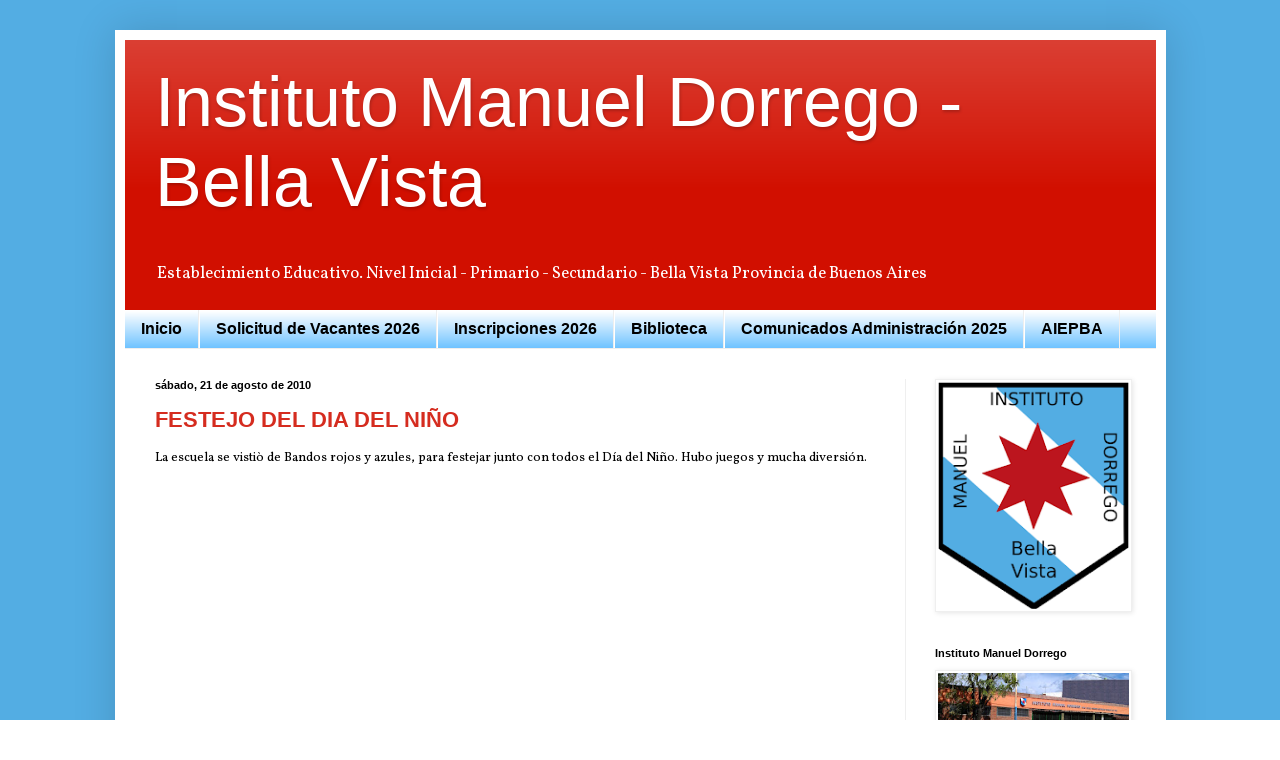

--- FILE ---
content_type: text/html; charset=UTF-8
request_url: https://www.institutodorrego.edu.ar/search?updated-max=2010-08-22T07:59:00-07:00&max-results=4&reverse-paginate=true
body_size: 11776
content:
<!DOCTYPE html>
<html class='v2' dir='ltr' lang='es'>
<head>
<link href='https://www.blogger.com/static/v1/widgets/335934321-css_bundle_v2.css' rel='stylesheet' type='text/css'/>
<meta content='width=1100' name='viewport'/>
<meta content='text/html; charset=UTF-8' http-equiv='Content-Type'/>
<meta content='blogger' name='generator'/>
<link href='https://www.institutodorrego.edu.ar/favicon.ico' rel='icon' type='image/x-icon'/>
<link href='https://www.institutodorrego.edu.ar/search?updated-max=2010-08-22T07:59:00-07:00&max-results=4&reverse-paginate=true' rel='canonical'/>
<link rel="alternate" type="application/atom+xml" title="Instituto Manuel Dorrego - Bella Vista  - Atom" href="https://www.institutodorrego.edu.ar/feeds/posts/default" />
<link rel="alternate" type="application/rss+xml" title="Instituto Manuel Dorrego - Bella Vista  - RSS" href="https://www.institutodorrego.edu.ar/feeds/posts/default?alt=rss" />
<link rel="service.post" type="application/atom+xml" title="Instituto Manuel Dorrego - Bella Vista  - Atom" href="https://www.blogger.com/feeds/5685299114840697053/posts/default" />
<!--Can't find substitution for tag [blog.ieCssRetrofitLinks]-->
<meta content='https://www.institutodorrego.edu.ar/search?updated-max=2010-08-22T07:59:00-07:00&max-results=4&reverse-paginate=true' property='og:url'/>
<meta content='Instituto Manuel Dorrego - Bella Vista ' property='og:title'/>
<meta content='Establecimiento Educativo. Nivel Inicial - Primario - Secundario - 
Bella Vista Provincia de Buenos Aires' property='og:description'/>
<title>Instituto Manuel Dorrego - Bella Vista </title>
<style type='text/css'>@font-face{font-family:'Vollkorn';font-style:normal;font-weight:400;font-display:swap;src:url(//fonts.gstatic.com/s/vollkorn/v30/0ybgGDoxxrvAnPhYGzMlQLzuMasz6Df2MHGeE2mcM7Xq3oA9NjE.woff2)format('woff2');unicode-range:U+0460-052F,U+1C80-1C8A,U+20B4,U+2DE0-2DFF,U+A640-A69F,U+FE2E-FE2F;}@font-face{font-family:'Vollkorn';font-style:normal;font-weight:400;font-display:swap;src:url(//fonts.gstatic.com/s/vollkorn/v30/0ybgGDoxxrvAnPhYGzMlQLzuMasz6Df2MHGeGmmcM7Xq3oA9NjE.woff2)format('woff2');unicode-range:U+0301,U+0400-045F,U+0490-0491,U+04B0-04B1,U+2116;}@font-face{font-family:'Vollkorn';font-style:normal;font-weight:400;font-display:swap;src:url(//fonts.gstatic.com/s/vollkorn/v30/0ybgGDoxxrvAnPhYGzMlQLzuMasz6Df2MHGeHWmcM7Xq3oA9NjE.woff2)format('woff2');unicode-range:U+0370-0377,U+037A-037F,U+0384-038A,U+038C,U+038E-03A1,U+03A3-03FF;}@font-face{font-family:'Vollkorn';font-style:normal;font-weight:400;font-display:swap;src:url(//fonts.gstatic.com/s/vollkorn/v30/0ybgGDoxxrvAnPhYGzMlQLzuMasz6Df2MHGeEWmcM7Xq3oA9NjE.woff2)format('woff2');unicode-range:U+0102-0103,U+0110-0111,U+0128-0129,U+0168-0169,U+01A0-01A1,U+01AF-01B0,U+0300-0301,U+0303-0304,U+0308-0309,U+0323,U+0329,U+1EA0-1EF9,U+20AB;}@font-face{font-family:'Vollkorn';font-style:normal;font-weight:400;font-display:swap;src:url(//fonts.gstatic.com/s/vollkorn/v30/0ybgGDoxxrvAnPhYGzMlQLzuMasz6Df2MHGeEGmcM7Xq3oA9NjE.woff2)format('woff2');unicode-range:U+0100-02BA,U+02BD-02C5,U+02C7-02CC,U+02CE-02D7,U+02DD-02FF,U+0304,U+0308,U+0329,U+1D00-1DBF,U+1E00-1E9F,U+1EF2-1EFF,U+2020,U+20A0-20AB,U+20AD-20C0,U+2113,U+2C60-2C7F,U+A720-A7FF;}@font-face{font-family:'Vollkorn';font-style:normal;font-weight:400;font-display:swap;src:url(//fonts.gstatic.com/s/vollkorn/v30/0ybgGDoxxrvAnPhYGzMlQLzuMasz6Df2MHGeHmmcM7Xq3oA9.woff2)format('woff2');unicode-range:U+0000-00FF,U+0131,U+0152-0153,U+02BB-02BC,U+02C6,U+02DA,U+02DC,U+0304,U+0308,U+0329,U+2000-206F,U+20AC,U+2122,U+2191,U+2193,U+2212,U+2215,U+FEFF,U+FFFD;}</style>
<style id='page-skin-1' type='text/css'><!--
/*
-----------------------------------------------
Blogger Template Style
Name:     Simple
Designer: Blogger
URL:      www.blogger.com
----------------------------------------------- */
/* Content
----------------------------------------------- */
body {
font: normal normal 12px Vollkorn;
color: #000000;
background: #ffffff url(https://blogger.googleusercontent.com/img/a/AVvXsEiN_g-uku6Co_8tpKop7F5DSnp52k-xbR7MLm8gVY1bMBKuTvbHRxAA57Q_UDJ2tWFp0mnXYpe0lNUMesWGKr9VGgWIIxYgk2snqFHM15prQaRH11ysQCItJ2x4S3qbjB8xr-oIEAPaU3gaIDFY60T4FSRa-YSsUeYhoJj9VZXjN0snXoRcN1bm7Ptv0LJj=s1600) repeat scroll top left;
padding: 0 40px 40px 40px;
}
html body .region-inner {
min-width: 0;
max-width: 100%;
width: auto;
}
h2 {
font-size: 22px;
}
a:link {
text-decoration:none;
color: #d52c1f;
}
a:visited {
text-decoration:none;
color: #B51200;
}
a:hover {
text-decoration:underline;
color: #ff1414;
}
.body-fauxcolumn-outer .fauxcolumn-inner {
background: transparent none repeat scroll top left;
_background-image: none;
}
.body-fauxcolumn-outer .cap-top {
position: absolute;
z-index: 1;
height: 400px;
width: 100%;
}
.body-fauxcolumn-outer .cap-top .cap-left {
width: 100%;
background: transparent none repeat-x scroll top left;
_background-image: none;
}
.content-outer {
-moz-box-shadow: 0 0 40px rgba(0, 0, 0, .15);
-webkit-box-shadow: 0 0 5px rgba(0, 0, 0, .15);
-goog-ms-box-shadow: 0 0 10px #333333;
box-shadow: 0 0 40px rgba(0, 0, 0, .15);
margin-bottom: 1px;
}
.content-inner {
padding: 10px 10px;
}
.content-inner {
background-color: #ffffff;
}
/* Header
----------------------------------------------- */
.header-outer {
background: #d10f00 url(https://resources.blogblog.com/blogblog/data/1kt/simple/gradients_light.png) repeat-x scroll 0 -400px;
_background-image: none;
}
.Header h1 {
font: normal normal 70px Arial, Tahoma, Helvetica, FreeSans, sans-serif;
color: #ffffff;
text-shadow: 1px 2px 3px rgba(0, 0, 0, .2);
}
.Header h1 a {
color: #ffffff;
}
.Header .description {
font-size: 140%;
color: #ffffff;
}
.header-inner .Header .titlewrapper {
padding: 22px 30px;
}
.header-inner .Header .descriptionwrapper {
padding: 0 30px;
}
/* Tabs
----------------------------------------------- */
.tabs-inner .section:first-child {
border-top: 0 solid #eeeeee;
}
.tabs-inner .section:first-child ul {
margin-top: -0;
border-top: 0 solid #eeeeee;
border-left: 0 solid #eeeeee;
border-right: 0 solid #eeeeee;
}
.tabs-inner .widget ul {
background: #6bc1ff url(https://resources.blogblog.com/blogblog/data/1kt/simple/gradients_light.png) repeat-x scroll 0 -800px;
_background-image: none;
border-bottom: 1px solid #eeeeee;
margin-top: 0;
margin-left: -30px;
margin-right: -30px;
}
.tabs-inner .widget li a {
display: inline-block;
padding: .6em 1em;
font: normal bold 16px Arial, Tahoma, Helvetica, FreeSans, sans-serif;
color: #000000;
border-left: 1px solid #ffffff;
border-right: 1px solid #eeeeee;
}
.tabs-inner .widget li:first-child a {
border-left: none;
}
.tabs-inner .widget li.selected a, .tabs-inner .widget li a:hover {
color: #3a3a3a;
background-color: #d4f3ff;
text-decoration: none;
}
/* Columns
----------------------------------------------- */
.main-outer {
border-top: 0 solid #efefef;
}
.fauxcolumn-left-outer .fauxcolumn-inner {
border-right: 1px solid #efefef;
}
.fauxcolumn-right-outer .fauxcolumn-inner {
border-left: 1px solid #efefef;
}
/* Headings
----------------------------------------------- */
div.widget > h2,
div.widget h2.title {
margin: 0 0 1em 0;
font: normal bold 11px Arial, Tahoma, Helvetica, FreeSans, sans-serif;
color: #000000;
}
/* Widgets
----------------------------------------------- */
.widget .zippy {
color: #9a9a9a;
text-shadow: 2px 2px 1px rgba(0, 0, 0, .1);
}
.widget .popular-posts ul {
list-style: none;
}
/* Posts
----------------------------------------------- */
h2.date-header {
font: normal bold 11px Arial, Tahoma, Helvetica, FreeSans, sans-serif;
}
.date-header span {
background-color: #ffffff;
color: #000000;
padding: inherit;
letter-spacing: inherit;
margin: inherit;
}
.main-inner {
padding-top: 30px;
padding-bottom: 30px;
}
.main-inner .column-center-inner {
padding: 0 15px;
}
.main-inner .column-center-inner .section {
margin: 0 15px;
}
.post {
margin: 0 0 25px 0;
}
h3.post-title, .comments h4 {
font: normal bold 22px Arial, Tahoma, Helvetica, FreeSans, sans-serif;
margin: .75em 0 0;
}
.post-body {
font-size: 110%;
line-height: 1.4;
position: relative;
}
.post-body img, .post-body .tr-caption-container, .Profile img, .Image img,
.BlogList .item-thumbnail img {
padding: 2px;
background: #ffffff;
border: 1px solid #efefef;
-moz-box-shadow: 1px 1px 5px rgba(0, 0, 0, .1);
-webkit-box-shadow: 1px 1px 5px rgba(0, 0, 0, .1);
box-shadow: 1px 1px 5px rgba(0, 0, 0, .1);
}
.post-body img, .post-body .tr-caption-container {
padding: 5px;
}
.post-body .tr-caption-container {
color: #000000;
}
.post-body .tr-caption-container img {
padding: 0;
background: transparent;
border: none;
-moz-box-shadow: 0 0 0 rgba(0, 0, 0, .1);
-webkit-box-shadow: 0 0 0 rgba(0, 0, 0, .1);
box-shadow: 0 0 0 rgba(0, 0, 0, .1);
}
.post-header {
margin: 0 0 1.5em;
line-height: 1.6;
font-size: 90%;
}
.post-footer {
margin: 20px -2px 0;
padding: 5px 10px;
color: #696969;
background-color: #fafafa;
border-bottom: 1px solid #d10f00;
line-height: 1.6;
font-size: 90%;
}
#comments .comment-author {
padding-top: 1.5em;
border-top: 1px solid #efefef;
background-position: 0 1.5em;
}
#comments .comment-author:first-child {
padding-top: 0;
border-top: none;
}
.avatar-image-container {
margin: .2em 0 0;
}
#comments .avatar-image-container img {
border: 1px solid #efefef;
}
/* Comments
----------------------------------------------- */
.comments .comments-content .icon.blog-author {
background-repeat: no-repeat;
background-image: url([data-uri]);
}
.comments .comments-content .loadmore a {
border-top: 1px solid #9a9a9a;
border-bottom: 1px solid #9a9a9a;
}
.comments .comment-thread.inline-thread {
background-color: #fafafa;
}
.comments .continue {
border-top: 2px solid #9a9a9a;
}
/* Accents
---------------------------------------------- */
.section-columns td.columns-cell {
border-left: 1px solid #efefef;
}
.blog-pager {
background: transparent none no-repeat scroll top center;
}
.blog-pager-older-link, .home-link,
.blog-pager-newer-link {
background-color: #ffffff;
padding: 5px;
}
.footer-outer {
border-top: 0 dashed #bbbbbb;
}
/* Mobile
----------------------------------------------- */
body.mobile  {
background-size: auto;
}
.mobile .body-fauxcolumn-outer {
background: transparent none repeat scroll top left;
}
.mobile .body-fauxcolumn-outer .cap-top {
background-size: 100% auto;
}
.mobile .content-outer {
-webkit-box-shadow: 0 0 3px rgba(0, 0, 0, .15);
box-shadow: 0 0 3px rgba(0, 0, 0, .15);
}
.mobile .tabs-inner .widget ul {
margin-left: 0;
margin-right: 0;
}
.mobile .post {
margin: 0;
}
.mobile .main-inner .column-center-inner .section {
margin: 0;
}
.mobile .date-header span {
padding: 0.1em 10px;
margin: 0 -10px;
}
.mobile h3.post-title {
margin: 0;
}
.mobile .blog-pager {
background: transparent none no-repeat scroll top center;
}
.mobile .footer-outer {
border-top: none;
}
.mobile .main-inner, .mobile .footer-inner {
background-color: #ffffff;
}
.mobile-index-contents {
color: #000000;
}
.mobile-link-button {
background-color: #d52c1f;
}
.mobile-link-button a:link, .mobile-link-button a:visited {
color: #ffffff;
}
.mobile .tabs-inner .section:first-child {
border-top: none;
}
.mobile .tabs-inner .PageList .widget-content {
background-color: #d4f3ff;
color: #3a3a3a;
border-top: 1px solid #eeeeee;
border-bottom: 1px solid #eeeeee;
}
.mobile .tabs-inner .PageList .widget-content .pagelist-arrow {
border-left: 1px solid #eeeeee;
}

--></style>
<style id='template-skin-1' type='text/css'><!--
body {
min-width: 1051px;
}
.content-outer, .content-fauxcolumn-outer, .region-inner {
min-width: 1051px;
max-width: 1051px;
_width: 1051px;
}
.main-inner .columns {
padding-left: 0px;
padding-right: 251px;
}
.main-inner .fauxcolumn-center-outer {
left: 0px;
right: 251px;
/* IE6 does not respect left and right together */
_width: expression(this.parentNode.offsetWidth -
parseInt("0px") -
parseInt("251px") + 'px');
}
.main-inner .fauxcolumn-left-outer {
width: 0px;
}
.main-inner .fauxcolumn-right-outer {
width: 251px;
}
.main-inner .column-left-outer {
width: 0px;
right: 100%;
margin-left: -0px;
}
.main-inner .column-right-outer {
width: 251px;
margin-right: -251px;
}
#layout {
min-width: 0;
}
#layout .content-outer {
min-width: 0;
width: 800px;
}
#layout .region-inner {
min-width: 0;
width: auto;
}
body#layout div.add_widget {
padding: 8px;
}
body#layout div.add_widget a {
margin-left: 32px;
}
--></style>
<style>
    body {background-image:url(https\:\/\/blogger.googleusercontent.com\/img\/a\/AVvXsEiN_g-uku6Co_8tpKop7F5DSnp52k-xbR7MLm8gVY1bMBKuTvbHRxAA57Q_UDJ2tWFp0mnXYpe0lNUMesWGKr9VGgWIIxYgk2snqFHM15prQaRH11ysQCItJ2x4S3qbjB8xr-oIEAPaU3gaIDFY60T4FSRa-YSsUeYhoJj9VZXjN0snXoRcN1bm7Ptv0LJj=s1600);}
    
@media (max-width: 200px) { body {background-image:url(https\:\/\/blogger.googleusercontent.com\/img\/a\/AVvXsEiN_g-uku6Co_8tpKop7F5DSnp52k-xbR7MLm8gVY1bMBKuTvbHRxAA57Q_UDJ2tWFp0mnXYpe0lNUMesWGKr9VGgWIIxYgk2snqFHM15prQaRH11ysQCItJ2x4S3qbjB8xr-oIEAPaU3gaIDFY60T4FSRa-YSsUeYhoJj9VZXjN0snXoRcN1bm7Ptv0LJj=w200);}}
@media (max-width: 400px) and (min-width: 201px) { body {background-image:url(https\:\/\/blogger.googleusercontent.com\/img\/a\/AVvXsEiN_g-uku6Co_8tpKop7F5DSnp52k-xbR7MLm8gVY1bMBKuTvbHRxAA57Q_UDJ2tWFp0mnXYpe0lNUMesWGKr9VGgWIIxYgk2snqFHM15prQaRH11ysQCItJ2x4S3qbjB8xr-oIEAPaU3gaIDFY60T4FSRa-YSsUeYhoJj9VZXjN0snXoRcN1bm7Ptv0LJj=w400);}}
@media (max-width: 800px) and (min-width: 401px) { body {background-image:url(https\:\/\/blogger.googleusercontent.com\/img\/a\/AVvXsEiN_g-uku6Co_8tpKop7F5DSnp52k-xbR7MLm8gVY1bMBKuTvbHRxAA57Q_UDJ2tWFp0mnXYpe0lNUMesWGKr9VGgWIIxYgk2snqFHM15prQaRH11ysQCItJ2x4S3qbjB8xr-oIEAPaU3gaIDFY60T4FSRa-YSsUeYhoJj9VZXjN0snXoRcN1bm7Ptv0LJj=w800);}}
@media (max-width: 1200px) and (min-width: 801px) { body {background-image:url(https\:\/\/blogger.googleusercontent.com\/img\/a\/AVvXsEiN_g-uku6Co_8tpKop7F5DSnp52k-xbR7MLm8gVY1bMBKuTvbHRxAA57Q_UDJ2tWFp0mnXYpe0lNUMesWGKr9VGgWIIxYgk2snqFHM15prQaRH11ysQCItJ2x4S3qbjB8xr-oIEAPaU3gaIDFY60T4FSRa-YSsUeYhoJj9VZXjN0snXoRcN1bm7Ptv0LJj=w1200);}}
/* Last tag covers anything over one higher than the previous max-size cap. */
@media (min-width: 1201px) { body {background-image:url(https\:\/\/blogger.googleusercontent.com\/img\/a\/AVvXsEiN_g-uku6Co_8tpKop7F5DSnp52k-xbR7MLm8gVY1bMBKuTvbHRxAA57Q_UDJ2tWFp0mnXYpe0lNUMesWGKr9VGgWIIxYgk2snqFHM15prQaRH11ysQCItJ2x4S3qbjB8xr-oIEAPaU3gaIDFY60T4FSRa-YSsUeYhoJj9VZXjN0snXoRcN1bm7Ptv0LJj=w1600);}}
  </style>
<link href='https://www.blogger.com/dyn-css/authorization.css?targetBlogID=5685299114840697053&amp;zx=d8cbb744-7f37-4d34-8514-084c3bdacdad' media='none' onload='if(media!=&#39;all&#39;)media=&#39;all&#39;' rel='stylesheet'/><noscript><link href='https://www.blogger.com/dyn-css/authorization.css?targetBlogID=5685299114840697053&amp;zx=d8cbb744-7f37-4d34-8514-084c3bdacdad' rel='stylesheet'/></noscript>
<meta name='google-adsense-platform-account' content='ca-host-pub-1556223355139109'/>
<meta name='google-adsense-platform-domain' content='blogspot.com'/>

</head>
<body class='loading variant-bold'>
<div class='navbar no-items section' id='navbar' name='Barra de navegación'>
</div>
<div itemscope='itemscope' itemtype='http://schema.org/Blog' style='display: none;'>
<meta content='Instituto Manuel Dorrego - Bella Vista ' itemprop='name'/>
</div>
<div class='body-fauxcolumns'>
<div class='fauxcolumn-outer body-fauxcolumn-outer'>
<div class='cap-top'>
<div class='cap-left'></div>
<div class='cap-right'></div>
</div>
<div class='fauxborder-left'>
<div class='fauxborder-right'></div>
<div class='fauxcolumn-inner'>
</div>
</div>
<div class='cap-bottom'>
<div class='cap-left'></div>
<div class='cap-right'></div>
</div>
</div>
</div>
<div class='content'>
<div class='content-fauxcolumns'>
<div class='fauxcolumn-outer content-fauxcolumn-outer'>
<div class='cap-top'>
<div class='cap-left'></div>
<div class='cap-right'></div>
</div>
<div class='fauxborder-left'>
<div class='fauxborder-right'></div>
<div class='fauxcolumn-inner'>
</div>
</div>
<div class='cap-bottom'>
<div class='cap-left'></div>
<div class='cap-right'></div>
</div>
</div>
</div>
<div class='content-outer'>
<div class='content-cap-top cap-top'>
<div class='cap-left'></div>
<div class='cap-right'></div>
</div>
<div class='fauxborder-left content-fauxborder-left'>
<div class='fauxborder-right content-fauxborder-right'></div>
<div class='content-inner'>
<header>
<div class='header-outer'>
<div class='header-cap-top cap-top'>
<div class='cap-left'></div>
<div class='cap-right'></div>
</div>
<div class='fauxborder-left header-fauxborder-left'>
<div class='fauxborder-right header-fauxborder-right'></div>
<div class='region-inner header-inner'>
<div class='header section' id='header' name='Cabecera'><div class='widget Header' data-version='1' id='Header1'>
<div id='header-inner'>
<div class='titlewrapper'>
<h1 class='title'>
<a href='https://www.institutodorrego.edu.ar/'>
Instituto Manuel Dorrego - Bella Vista 
</a>
</h1>
</div>
<div class='descriptionwrapper'>
<p class='description'><span>Establecimiento Educativo. Nivel Inicial - Primario - Secundario - 
Bella Vista Provincia de Buenos Aires</span></p>
</div>
</div>
</div></div>
</div>
</div>
<div class='header-cap-bottom cap-bottom'>
<div class='cap-left'></div>
<div class='cap-right'></div>
</div>
</div>
</header>
<div class='tabs-outer'>
<div class='tabs-cap-top cap-top'>
<div class='cap-left'></div>
<div class='cap-right'></div>
</div>
<div class='fauxborder-left tabs-fauxborder-left'>
<div class='fauxborder-right tabs-fauxborder-right'></div>
<div class='region-inner tabs-inner'>
<div class='tabs section' id='crosscol' name='Multicolumnas'><div class='widget PageList' data-version='1' id='PageList2'>
<h2>Páginas</h2>
<div class='widget-content'>
<ul>
<li>
<a href='http://www.institutodorrego.edu.ar/'>Inicio</a>
</li>
<li>
<a href=' https://forms.gle/GFHAZJ2HG1z917CX8'>Solicitud de Vacantes  2026</a>
</li>
<li>
<a href='https://www.institutodorrego.edu.ar/p/inscripciones-2025.html'>Inscripciones 2026</a>
</li>
<li>
<a href='https://www.institutodorrego.edu.ar/p/biblioteca.html'>Biblioteca</a>
</li>
<li>
<a href='https://www.institutodorrego.edu.ar/p/administracion.html'>Comunicados Administración 2025</a>
</li>
<li>
<a href='https://www.institutodorrego.edu.ar/p/asociacion.html'>AIEPBA</a>
</li>
</ul>
<div class='clear'></div>
</div>
</div></div>
<div class='tabs no-items section' id='crosscol-overflow' name='Cross-Column 2'></div>
</div>
</div>
<div class='tabs-cap-bottom cap-bottom'>
<div class='cap-left'></div>
<div class='cap-right'></div>
</div>
</div>
<div class='main-outer'>
<div class='main-cap-top cap-top'>
<div class='cap-left'></div>
<div class='cap-right'></div>
</div>
<div class='fauxborder-left main-fauxborder-left'>
<div class='fauxborder-right main-fauxborder-right'></div>
<div class='region-inner main-inner'>
<div class='columns fauxcolumns'>
<div class='fauxcolumn-outer fauxcolumn-center-outer'>
<div class='cap-top'>
<div class='cap-left'></div>
<div class='cap-right'></div>
</div>
<div class='fauxborder-left'>
<div class='fauxborder-right'></div>
<div class='fauxcolumn-inner'>
</div>
</div>
<div class='cap-bottom'>
<div class='cap-left'></div>
<div class='cap-right'></div>
</div>
</div>
<div class='fauxcolumn-outer fauxcolumn-left-outer'>
<div class='cap-top'>
<div class='cap-left'></div>
<div class='cap-right'></div>
</div>
<div class='fauxborder-left'>
<div class='fauxborder-right'></div>
<div class='fauxcolumn-inner'>
</div>
</div>
<div class='cap-bottom'>
<div class='cap-left'></div>
<div class='cap-right'></div>
</div>
</div>
<div class='fauxcolumn-outer fauxcolumn-right-outer'>
<div class='cap-top'>
<div class='cap-left'></div>
<div class='cap-right'></div>
</div>
<div class='fauxborder-left'>
<div class='fauxborder-right'></div>
<div class='fauxcolumn-inner'>
</div>
</div>
<div class='cap-bottom'>
<div class='cap-left'></div>
<div class='cap-right'></div>
</div>
</div>
<!-- corrects IE6 width calculation -->
<div class='columns-inner'>
<div class='column-center-outer'>
<div class='column-center-inner'>
<div class='main section' id='main' name='Principal'><div class='widget Blog' data-version='1' id='Blog1'>
<div class='blog-posts hfeed'>

          <div class="date-outer">
        
<h2 class='date-header'><span>sábado, 21 de agosto de 2010</span></h2>

          <div class="date-posts">
        
<div class='post-outer'>
<div class='post hentry uncustomized-post-template' itemprop='blogPost' itemscope='itemscope' itemtype='http://schema.org/BlogPosting'>
<meta content='5685299114840697053' itemprop='blogId'/>
<meta content='8970393006959635278' itemprop='postId'/>
<a name='8970393006959635278'></a>
<h3 class='post-title entry-title' itemprop='name'>
<a href='https://www.institutodorrego.edu.ar/2010/08/festejo-del-dia-del-nino.html'>FESTEJO DEL DIA DEL NIÑO</a>
</h3>
<div class='post-header'>
<div class='post-header-line-1'></div>
</div>
<div class='post-body entry-content' id='post-body-8970393006959635278' itemprop='description articleBody'>
La escuela se vistiò de Bandos rojos y azules, para festejar junto con todos el Día del Niño. Hubo juegos y mucha diversión.<br /><object height="385" width="480"><param name="movie" value="//www.youtube.com/v/jRV68Ztyt5k?fs=1&amp;hl=es_ES"></param><param name="allowFullScreen" value="true"></param><param name="allowscriptaccess" value="always"></param><embed src="//www.youtube.com/v/jRV68Ztyt5k?fs=1&amp;hl=es_ES" type="application/x-shockwave-flash" allowscriptaccess="always" allowfullscreen="true" width="480" height="385"></embed></object>
<div style='clear: both;'></div>
</div>
<div class='post-footer'>
<div class='post-footer-line post-footer-line-1'>
<span class='post-author vcard'>
Posted by
<span class='fn' itemprop='author' itemscope='itemscope' itemtype='http://schema.org/Person'>
<meta content='https://www.blogger.com/profile/15826817700434149731' itemprop='url'/>
<a class='g-profile' href='https://www.blogger.com/profile/15826817700434149731' rel='author' title='author profile'>
<span itemprop='name'>Claudia I. Palumbo</span>
</a>
</span>
</span>
<span class='post-timestamp'>
at
<meta content='https://www.institutodorrego.edu.ar/2010/08/festejo-del-dia-del-nino.html' itemprop='url'/>
<a class='timestamp-link' href='https://www.institutodorrego.edu.ar/2010/08/festejo-del-dia-del-nino.html' rel='bookmark' title='permanent link'><abbr class='published' itemprop='datePublished' title='2010-08-21T16:51:00-07:00'>16:51</abbr></a>
</span>
<span class='post-comment-link'>
</span>
<span class='post-icons'>
</span>
<div class='post-share-buttons goog-inline-block'>
<a class='goog-inline-block share-button sb-email' href='https://www.blogger.com/share-post.g?blogID=5685299114840697053&postID=8970393006959635278&target=email' target='_blank' title='Enviar por correo electrónico'><span class='share-button-link-text'>Enviar por correo electrónico</span></a><a class='goog-inline-block share-button sb-blog' href='https://www.blogger.com/share-post.g?blogID=5685299114840697053&postID=8970393006959635278&target=blog' onclick='window.open(this.href, "_blank", "height=270,width=475"); return false;' target='_blank' title='Escribe un blog'><span class='share-button-link-text'>Escribe un blog</span></a><a class='goog-inline-block share-button sb-twitter' href='https://www.blogger.com/share-post.g?blogID=5685299114840697053&postID=8970393006959635278&target=twitter' target='_blank' title='Compartir en X'><span class='share-button-link-text'>Compartir en X</span></a><a class='goog-inline-block share-button sb-facebook' href='https://www.blogger.com/share-post.g?blogID=5685299114840697053&postID=8970393006959635278&target=facebook' onclick='window.open(this.href, "_blank", "height=430,width=640"); return false;' target='_blank' title='Compartir con Facebook'><span class='share-button-link-text'>Compartir con Facebook</span></a><a class='goog-inline-block share-button sb-pinterest' href='https://www.blogger.com/share-post.g?blogID=5685299114840697053&postID=8970393006959635278&target=pinterest' target='_blank' title='Compartir en Pinterest'><span class='share-button-link-text'>Compartir en Pinterest</span></a>
</div>
</div>
<div class='post-footer-line post-footer-line-2'>
<span class='post-labels'>
Etiquetas:
<a href='https://www.institutodorrego.edu.ar/search/label/Primario' rel='tag'>Primario</a>
</span>
</div>
<div class='post-footer-line post-footer-line-3'>
<span class='post-location'>
</span>
</div>
</div>
</div>
</div>
<div class='post-outer'>
<div class='post hentry uncustomized-post-template' itemprop='blogPost' itemscope='itemscope' itemtype='http://schema.org/BlogPosting'>
<meta content='https://blogger.googleusercontent.com/img/b/R29vZ2xl/AVvXsEiVvJ_8Bq6Aqr9mNsNntyosE1KE_itcVkOAqdrKyqUdl9SG9-57TutI6h9jIbOIOHtF6uiF0yY7afYMvnYwv6g2KVMXGXva1Ldi7zPJHeMWSi2Lr6HiqRJECXbAVgPMtssGbEXJJtldgfM/s320/boca3.jpg' itemprop='image_url'/>
<meta content='5685299114840697053' itemprop='blogId'/>
<meta content='3193030432730033441' itemprop='postId'/>
<a name='3193030432730033441'></a>
<h3 class='post-title entry-title' itemprop='name'>
<a href='https://www.institutodorrego.edu.ar/2010/08/salida-educativa-buenos-aires-historico.html'>Salida educativa Buenos Aires Històrico (primera parte)</a>
</h3>
<div class='post-header'>
<div class='post-header-line-1'></div>
</div>
<div class='post-body entry-content' id='post-body-3193030432730033441' itemprop='description articleBody'>
<a href="https://blogger.googleusercontent.com/img/b/R29vZ2xl/AVvXsEiVvJ_8Bq6Aqr9mNsNntyosE1KE_itcVkOAqdrKyqUdl9SG9-57TutI6h9jIbOIOHtF6uiF0yY7afYMvnYwv6g2KVMXGXva1Ldi7zPJHeMWSi2Lr6HiqRJECXbAVgPMtssGbEXJJtldgfM/s1600/boca3.jpg"><img alt="" border="0" id="BLOGGER_PHOTO_ID_5508008875661811586" src="https://blogger.googleusercontent.com/img/b/R29vZ2xl/AVvXsEiVvJ_8Bq6Aqr9mNsNntyosE1KE_itcVkOAqdrKyqUdl9SG9-57TutI6h9jIbOIOHtF6uiF0yY7afYMvnYwv6g2KVMXGXva1Ldi7zPJHeMWSi2Lr6HiqRJECXbAVgPMtssGbEXJJtldgfM/s320/boca3.jpg" style="FLOAT: right; MARGIN: 0pt 0pt 10px 10px; WIDTH: 320px; CURSOR: pointer; HEIGHT: 240px" /></a><br /><a href="https://blogger.googleusercontent.com/img/b/R29vZ2xl/AVvXsEjp8CGCAf38XBXfaI9BbuqspzoiYOHRsjM9U3895DxfE7Uz0ydL2xhVfkOv6BwiDDzTHgFgq1rsH0Sy1z116AsCvhk8Yw6f78Ee67DJRsAXseSD2QF3nTZLyGWoYanmnZxQfykiIyLsoZs/s1600/boca2.jpg"><img alt="" border="0" id="BLOGGER_PHOTO_ID_5508008869245303058" src="https://blogger.googleusercontent.com/img/b/R29vZ2xl/AVvXsEjp8CGCAf38XBXfaI9BbuqspzoiYOHRsjM9U3895DxfE7Uz0ydL2xhVfkOv6BwiDDzTHgFgq1rsH0Sy1z116AsCvhk8Yw6f78Ee67DJRsAXseSD2QF3nTZLyGWoYanmnZxQfykiIyLsoZs/s320/boca2.jpg" style="FLOAT: right; MARGIN: 0pt 0pt 10px 10px; WIDTH: 320px; CURSOR: pointer; HEIGHT: 240px" /></a><br /><a href="https://blogger.googleusercontent.com/img/b/R29vZ2xl/AVvXsEj4rOdrjxG0W-Zr518s4C-x6un6wHhMy_hiPfbNVIKyrKISBFVALiY_EDb5YJplMvAuABF5f-CvQLA3xZcRa6iNjs8kLiXx9LbFbx35f8dgY8KMBLyIzfZ1SVZl2aig-H8nW_811GWWn5M/s1600/boca1.jpg"><img alt="" border="0" id="BLOGGER_PHOTO_ID_5508008864600534482" src="https://blogger.googleusercontent.com/img/b/R29vZ2xl/AVvXsEj4rOdrjxG0W-Zr518s4C-x6un6wHhMy_hiPfbNVIKyrKISBFVALiY_EDb5YJplMvAuABF5f-CvQLA3xZcRa6iNjs8kLiXx9LbFbx35f8dgY8KMBLyIzfZ1SVZl2aig-H8nW_811GWWn5M/s320/boca1.jpg" style="FLOAT: right; MARGIN: 0pt 0pt 10px 10px; WIDTH: 240px; CURSOR: pointer; HEIGHT: 320px" /></a><br />Alumnos y docentes de 3er y 4to año del nivel Secundario, fuimos a recorrer Buenos Aires. No podìamos dejar de pasar por La Boca, La calle Caminito y el Museo de Quinquela Martìn.<br />Fue una experiencia muy interesante, sacaron fotos, juntaron información y pasamos una mañana hermosa.<br />Luego fuimos a plaza de Mayo, Catedral de Buenos Aires y La Manzana de las Luces.<br />Fue un dìa maravilloso!!
<div style='clear: both;'></div>
</div>
<div class='post-footer'>
<div class='post-footer-line post-footer-line-1'>
<span class='post-author vcard'>
Posted by
<span class='fn' itemprop='author' itemscope='itemscope' itemtype='http://schema.org/Person'>
<meta content='https://www.blogger.com/profile/15826817700434149731' itemprop='url'/>
<a class='g-profile' href='https://www.blogger.com/profile/15826817700434149731' rel='author' title='author profile'>
<span itemprop='name'>Claudia I. Palumbo</span>
</a>
</span>
</span>
<span class='post-timestamp'>
at
<meta content='https://www.institutodorrego.edu.ar/2010/08/salida-educativa-buenos-aires-historico.html' itemprop='url'/>
<a class='timestamp-link' href='https://www.institutodorrego.edu.ar/2010/08/salida-educativa-buenos-aires-historico.html' rel='bookmark' title='permanent link'><abbr class='published' itemprop='datePublished' title='2010-08-21T16:23:00-07:00'>16:23</abbr></a>
</span>
<span class='post-comment-link'>
</span>
<span class='post-icons'>
</span>
<div class='post-share-buttons goog-inline-block'>
<a class='goog-inline-block share-button sb-email' href='https://www.blogger.com/share-post.g?blogID=5685299114840697053&postID=3193030432730033441&target=email' target='_blank' title='Enviar por correo electrónico'><span class='share-button-link-text'>Enviar por correo electrónico</span></a><a class='goog-inline-block share-button sb-blog' href='https://www.blogger.com/share-post.g?blogID=5685299114840697053&postID=3193030432730033441&target=blog' onclick='window.open(this.href, "_blank", "height=270,width=475"); return false;' target='_blank' title='Escribe un blog'><span class='share-button-link-text'>Escribe un blog</span></a><a class='goog-inline-block share-button sb-twitter' href='https://www.blogger.com/share-post.g?blogID=5685299114840697053&postID=3193030432730033441&target=twitter' target='_blank' title='Compartir en X'><span class='share-button-link-text'>Compartir en X</span></a><a class='goog-inline-block share-button sb-facebook' href='https://www.blogger.com/share-post.g?blogID=5685299114840697053&postID=3193030432730033441&target=facebook' onclick='window.open(this.href, "_blank", "height=430,width=640"); return false;' target='_blank' title='Compartir con Facebook'><span class='share-button-link-text'>Compartir con Facebook</span></a><a class='goog-inline-block share-button sb-pinterest' href='https://www.blogger.com/share-post.g?blogID=5685299114840697053&postID=3193030432730033441&target=pinterest' target='_blank' title='Compartir en Pinterest'><span class='share-button-link-text'>Compartir en Pinterest</span></a>
</div>
</div>
<div class='post-footer-line post-footer-line-2'>
<span class='post-labels'>
Etiquetas:
<a href='https://www.institutodorrego.edu.ar/search/label/Secundaria' rel='tag'>Secundaria</a>
</span>
</div>
<div class='post-footer-line post-footer-line-3'>
<span class='post-location'>
</span>
</div>
</div>
</div>
</div>
<div class='post-outer'>
<div class='post hentry uncustomized-post-template' itemprop='blogPost' itemscope='itemscope' itemtype='http://schema.org/BlogPosting'>
<meta content='https://blogger.googleusercontent.com/img/b/R29vZ2xl/AVvXsEiQBkex7lIqfXUBv4QYk9CD8fnpxc5h-pBcd5XS5GjQQklDHsEChTMCK4OdGHJtMfNTenqRy7C6l2ksEk0unwsrnH2K9JJ8jQ3yyTVMdR1soSk5a33KeJlNnXdzAXVVIUl7NENOqR2YXGI/s320/granadero.jpg' itemprop='image_url'/>
<meta content='5685299114840697053' itemprop='blogId'/>
<meta content='5400853351846318993' itemprop='postId'/>
<a name='5400853351846318993'></a>
<div class='post-header'>
<div class='post-header-line-1'></div>
</div>
<div class='post-body entry-content' id='post-body-5400853351846318993' itemprop='description articleBody'>
<a href="https://blogger.googleusercontent.com/img/b/R29vZ2xl/AVvXsEiQBkex7lIqfXUBv4QYk9CD8fnpxc5h-pBcd5XS5GjQQklDHsEChTMCK4OdGHJtMfNTenqRy7C6l2ksEk0unwsrnH2K9JJ8jQ3yyTVMdR1soSk5a33KeJlNnXdzAXVVIUl7NENOqR2YXGI/s1600/granadero.jpg" onblur="try {parent.deselectBloggerImageGracefully();} catch(e) {}"><img alt="" border="0" id="BLOGGER_PHOTO_ID_5508006043999929202" src="https://blogger.googleusercontent.com/img/b/R29vZ2xl/AVvXsEiQBkex7lIqfXUBv4QYk9CD8fnpxc5h-pBcd5XS5GjQQklDHsEChTMCK4OdGHJtMfNTenqRy7C6l2ksEk0unwsrnH2K9JJ8jQ3yyTVMdR1soSk5a33KeJlNnXdzAXVVIUl7NENOqR2YXGI/s320/granadero.jpg" style="FLOAT: left; MARGIN: 0pt 10px 10px 0pt; WIDTH: 320px; CURSOR: pointer; HEIGHT: 240px" /></a><br /><span style="COLOR: rgb(102,51,255)"><span style="FONT-WEIGHT: bold"><span style="font-size:130%;"><span style="font-size:180%;"><span style="font-family:arial;"></span></span></span></span></span><br /><span style="COLOR: rgb(102,51,255)"><span style="FONT-WEIGHT: bold"><span style="font-size:130%;"><span style="font-size:180%;"><span style="font-family:arial;"></span></span></span></span></span><br /><span style="COLOR: rgb(102,51,255)"><span style="FONT-WEIGHT: bold"><span style="font-size:130%;"><span style="font-size:180%;"><span style="font-family:arial;"></span></span></span></span></span><br /><br /><span style="COLOR: rgb(102,51,255)"><span style="FONT-WEIGHT: bold"><span style="font-size:130%;"><span style="font-size:180%;"><span style="font-family:arial;">Nos visitaron </span></span></span></span></span><br /><span style="COLOR: rgb(102,51,255)"><span style="FONT-WEIGHT: bold"><span style="font-size:130%;"><span style="font-size:180%;"><span style="font-family:arial;">los </span></span></span></span></span><br /><br /><span style="COLOR: rgb(102,51,255)"><span style="FONT-WEIGHT: bold"><span style="font-size:130%;"><span style="font-size:180%;"><span style="font-family:arial;">&#168;Grananaderos de Fernando VII&#168;</span></span><br />Eduardo Tomic, perteneciente a un grupo de recreación histórica, vino a contarnos detalles de las batallas y de la vida en la Buenos Aires colonial.<br />Muchas Gracias!!<br /><br /><br /><br /><br /></span></span></span><span style="COLOR: rgb(102,51,255)"><span style="FONT-WEIGHT: bold"><span style="font-size:130%;"></span></span></span><span style="COLOR: rgb(102,51,255)"><span style="FONT-WEIGHT: bold"><span style="font-size:130%;"></span></span></span><span style="COLOR: rgb(102,51,255)"><span style="FONT-WEIGHT: bold"><span style="font-size:130%;"></span></span></span><span style="COLOR: rgb(102,51,255)"><span style="FONT-WEIGHT: bold"><span style="font-size:130%;"></span></span></span>
<div style='clear: both;'></div>
</div>
<div class='post-footer'>
<div class='post-footer-line post-footer-line-1'>
<span class='post-author vcard'>
Posted by
<span class='fn' itemprop='author' itemscope='itemscope' itemtype='http://schema.org/Person'>
<meta content='https://www.blogger.com/profile/15826817700434149731' itemprop='url'/>
<a class='g-profile' href='https://www.blogger.com/profile/15826817700434149731' rel='author' title='author profile'>
<span itemprop='name'>Claudia I. Palumbo</span>
</a>
</span>
</span>
<span class='post-timestamp'>
at
<meta content='https://www.institutodorrego.edu.ar/2010/08/nos-visitaron-los-granaderos-de.html' itemprop='url'/>
<a class='timestamp-link' href='https://www.institutodorrego.edu.ar/2010/08/nos-visitaron-los-granaderos-de.html' rel='bookmark' title='permanent link'><abbr class='published' itemprop='datePublished' title='2010-08-21T16:05:00-07:00'>16:05</abbr></a>
</span>
<span class='post-comment-link'>
</span>
<span class='post-icons'>
</span>
<div class='post-share-buttons goog-inline-block'>
<a class='goog-inline-block share-button sb-email' href='https://www.blogger.com/share-post.g?blogID=5685299114840697053&postID=5400853351846318993&target=email' target='_blank' title='Enviar por correo electrónico'><span class='share-button-link-text'>Enviar por correo electrónico</span></a><a class='goog-inline-block share-button sb-blog' href='https://www.blogger.com/share-post.g?blogID=5685299114840697053&postID=5400853351846318993&target=blog' onclick='window.open(this.href, "_blank", "height=270,width=475"); return false;' target='_blank' title='Escribe un blog'><span class='share-button-link-text'>Escribe un blog</span></a><a class='goog-inline-block share-button sb-twitter' href='https://www.blogger.com/share-post.g?blogID=5685299114840697053&postID=5400853351846318993&target=twitter' target='_blank' title='Compartir en X'><span class='share-button-link-text'>Compartir en X</span></a><a class='goog-inline-block share-button sb-facebook' href='https://www.blogger.com/share-post.g?blogID=5685299114840697053&postID=5400853351846318993&target=facebook' onclick='window.open(this.href, "_blank", "height=430,width=640"); return false;' target='_blank' title='Compartir con Facebook'><span class='share-button-link-text'>Compartir con Facebook</span></a><a class='goog-inline-block share-button sb-pinterest' href='https://www.blogger.com/share-post.g?blogID=5685299114840697053&postID=5400853351846318993&target=pinterest' target='_blank' title='Compartir en Pinterest'><span class='share-button-link-text'>Compartir en Pinterest</span></a>
</div>
</div>
<div class='post-footer-line post-footer-line-2'>
<span class='post-labels'>
</span>
</div>
<div class='post-footer-line post-footer-line-3'>
<span class='post-location'>
</span>
</div>
</div>
</div>
</div>
<div class='post-outer'>
<div class='post hentry uncustomized-post-template' itemprop='blogPost' itemscope='itemscope' itemtype='http://schema.org/BlogPosting'>
<meta content='5685299114840697053' itemprop='blogId'/>
<meta content='4839241030384447696' itemprop='postId'/>
<a name='4839241030384447696'></a>
<h3 class='post-title entry-title' itemprop='name'>
<a href='https://www.institutodorrego.edu.ar/2010/08/clases-abiertas-recordando-al-gral-san.html'>Clases Abiertas recordando al Gral San Martín</a>
</h3>
<div class='post-header'>
<div class='post-header-line-1'></div>
</div>
<div class='post-body entry-content' id='post-body-4839241030384447696' itemprop='description articleBody'>
El segundo ciclo del nivel primario (4to, 5to y 6to año) realizaron clases abiertas a las familias para recordar y conmemorar la figura del Gral Don José de San Martín. Además, cada grado preparo un video sobre el proyecto trabajado.<br />Alumnos de 3er año nivel Secundario bailaron y tuvimos la visita de un ex-alumno que tiene un hobbie muy especial, forma parte de un grupo que realiza Recreaciones Històricas. Eduardo vino vestido acorde a su grupo &#168;Granaderos de Fernando VII&#168;. Fue muy interesante!!!<br /><object height="385" width="480"><param name="movie" value="//www.youtube.com/v/mgTXVzvUVhY?fs=1&amp;hl=es_ES"><param name="allowFullScreen" value="true"><param name="allowscriptaccess" value="always"><embed src="//www.youtube.com/v/mgTXVzvUVhY?fs=1&amp;hl=es_ES" type="application/x-shockwave-flash" allowscriptaccess="always" allowfullscreen="true" height="385" width="480"></embed></object>
<div style='clear: both;'></div>
</div>
<div class='post-footer'>
<div class='post-footer-line post-footer-line-1'>
<span class='post-author vcard'>
Posted by
<span class='fn' itemprop='author' itemscope='itemscope' itemtype='http://schema.org/Person'>
<meta content='https://www.blogger.com/profile/15826817700434149731' itemprop='url'/>
<a class='g-profile' href='https://www.blogger.com/profile/15826817700434149731' rel='author' title='author profile'>
<span itemprop='name'>Claudia I. Palumbo</span>
</a>
</span>
</span>
<span class='post-timestamp'>
at
<meta content='https://www.institutodorrego.edu.ar/2010/08/clases-abiertas-recordando-al-gral-san.html' itemprop='url'/>
<a class='timestamp-link' href='https://www.institutodorrego.edu.ar/2010/08/clases-abiertas-recordando-al-gral-san.html' rel='bookmark' title='permanent link'><abbr class='published' itemprop='datePublished' title='2010-08-21T15:53:00-07:00'>15:53</abbr></a>
</span>
<span class='post-comment-link'>
</span>
<span class='post-icons'>
</span>
<div class='post-share-buttons goog-inline-block'>
<a class='goog-inline-block share-button sb-email' href='https://www.blogger.com/share-post.g?blogID=5685299114840697053&postID=4839241030384447696&target=email' target='_blank' title='Enviar por correo electrónico'><span class='share-button-link-text'>Enviar por correo electrónico</span></a><a class='goog-inline-block share-button sb-blog' href='https://www.blogger.com/share-post.g?blogID=5685299114840697053&postID=4839241030384447696&target=blog' onclick='window.open(this.href, "_blank", "height=270,width=475"); return false;' target='_blank' title='Escribe un blog'><span class='share-button-link-text'>Escribe un blog</span></a><a class='goog-inline-block share-button sb-twitter' href='https://www.blogger.com/share-post.g?blogID=5685299114840697053&postID=4839241030384447696&target=twitter' target='_blank' title='Compartir en X'><span class='share-button-link-text'>Compartir en X</span></a><a class='goog-inline-block share-button sb-facebook' href='https://www.blogger.com/share-post.g?blogID=5685299114840697053&postID=4839241030384447696&target=facebook' onclick='window.open(this.href, "_blank", "height=430,width=640"); return false;' target='_blank' title='Compartir con Facebook'><span class='share-button-link-text'>Compartir con Facebook</span></a><a class='goog-inline-block share-button sb-pinterest' href='https://www.blogger.com/share-post.g?blogID=5685299114840697053&postID=4839241030384447696&target=pinterest' target='_blank' title='Compartir en Pinterest'><span class='share-button-link-text'>Compartir en Pinterest</span></a>
</div>
</div>
<div class='post-footer-line post-footer-line-2'>
<span class='post-labels'>
Etiquetas:
<a href='https://www.institutodorrego.edu.ar/search/label/Primario' rel='tag'>Primario</a>
</span>
</div>
<div class='post-footer-line post-footer-line-3'>
<span class='post-location'>
</span>
</div>
</div>
</div>
</div>

        </div></div>
      
</div>
<div class='blog-pager' id='blog-pager'>
<span id='blog-pager-newer-link'>
<a class='blog-pager-newer-link' href='https://www.institutodorrego.edu.ar/search?updated-max=2010-10-27T16:29:00-07:00&max-results=4&reverse-paginate=true' id='Blog1_blog-pager-newer-link' title='Entradas más recientes'>Entradas más recientes</a>
</span>
<span id='blog-pager-older-link'>
<a class='blog-pager-older-link' href='https://www.institutodorrego.edu.ar/search?updated-max=2010-08-21T15:53:00-07:00&max-results=4&reverse-paginate=true&start=4&by-date=false' id='Blog1_blog-pager-older-link' title='Entradas antiguas'>Entradas antiguas</a>
</span>
<a class='home-link' href='https://www.institutodorrego.edu.ar/'>Inicio</a>
</div>
<div class='clear'></div>
<div class='blog-feeds'>
<div class='feed-links'>
Suscribirse a:
<a class='feed-link' href='https://www.institutodorrego.edu.ar/feeds/posts/default' target='_blank' type='application/atom+xml'>Comentarios (Atom)</a>
</div>
</div>
</div></div>
</div>
</div>
<div class='column-left-outer'>
<div class='column-left-inner'>
<aside>
</aside>
</div>
</div>
<div class='column-right-outer'>
<div class='column-right-inner'>
<aside>
<div class='sidebar section' id='sidebar-right-1'><div class='widget Image' data-version='1' id='Image1'>
<div class='widget-content'>
<img alt='' height='238' id='Image1_img' src='https://blogger.googleusercontent.com/img/a/AVvXsEhJbFEj_y3Uwu4KHrWqZ8kL80rfRZvKgJnFwyh7cosofUsX5iEuSXwgO__FQKO3tHI97kxHzos9-36081K1vAtxBg5jh7BPBD2rGPo5qj5xhYq-1-wS7shJJv9O7oqu5xTb-jNZnRnxKVTd2M9kGbcfTQx5SVnIMGimSL1Ck9p7hU9wTTTQ_VVoxoZISznf=s238' width='200'/>
<br/>
</div>
<div class='clear'></div>
</div><div class='widget Image' data-version='1' id='Image7'>
<h2>Instituto Manuel Dorrego</h2>
<div class='widget-content'>
<img alt='Instituto Manuel Dorrego' height='109' id='Image7_img' src='https://blogger.googleusercontent.com/img/b/R29vZ2xl/AVvXsEh6rfElKXk4LwG-Hv_MxJ6QU3IrMNU_qXJIuhCPMXY0VtYwsFIT3FmX84TXLWj4Nmo8OCr1QbUrBX4i96BxRZeMZOD1Z13FBqWsWUZ7LdaA-9d_iHRDKDyos0RwsWNC9v6XxqRC82NkfOKp/s230/frente+bis.jpg' width='230'/>
<br/>
<span class='caption'>Fundado en 1994</span>
</div>
<div class='clear'></div>
</div><div class='widget Text' data-version='1' id='Text1'>
<h2 class='title'>&#191;Dónde estamos?</h2>
<div class='widget-content'>
Río Cuarto 2473. Barrio Obligado.
<br/>Bella Vista. Prov. de Buenos Aires.
<br/>Teléfono 54-011-4666-2854
<br/><a href="mailto:institutodorrego@gmail.com">institutodorrego@gmail.com</a>
<br/><a href="http://www.institutodorrego.edu.ar/">www.institutodorrego.edu.ar</a>


<br/>
</div>
<div class='clear'></div>
</div><div class='widget HTML' data-version='1' id='HTML1'>
<h2 class='title'>Ubicación</h2>
<div class='widget-content'>
<iframe src="https://www.google.com/maps/d/embed?mid=1Xxxk0G8PsRmoD27odBKYH1nCkyo&hl=es&ehbc=2E312F" width="215" height="230"></iframe>
</div>
<div class='clear'></div>
</div><div class='widget Image' data-version='1' id='Image3'>
<h2>Continuidad Pedagógica</h2>
<div class='widget-content'>
<a href='https://continuidadpedagogica2020.blogspot.com/'>
<img alt='Continuidad Pedagógica' height='160' id='Image3_img' src='https://blogger.googleusercontent.com/img/b/R29vZ2xl/AVvXsEhd14nZdNY9YPd6yYv3Uu5LiMPapzhIbHfbuh-cpLRRNQne4Kc6XmuJeLDOKdheM6bhT5iE1P52-EyJw6kdtZAdN22VLdTwKEKyKtmljB8VmEVvPscSY8t7Z1oL2cCn9OVf532VO4qB_L7M/s1600/continuidad+primaria+e+inicial.jpg' width='160'/>
</a>
<br/>
<span class='caption'>Primaria e Inicial</span>
</div>
<div class='clear'></div>
</div></div>
</aside>
</div>
</div>
</div>
<div style='clear: both'></div>
<!-- columns -->
</div>
<!-- main -->
</div>
</div>
<div class='main-cap-bottom cap-bottom'>
<div class='cap-left'></div>
<div class='cap-right'></div>
</div>
</div>
<footer>
<div class='footer-outer'>
<div class='footer-cap-top cap-top'>
<div class='cap-left'></div>
<div class='cap-right'></div>
</div>
<div class='fauxborder-left footer-fauxborder-left'>
<div class='fauxborder-right footer-fauxborder-right'></div>
<div class='region-inner footer-inner'>
<div class='foot no-items section' id='footer-1'></div>
<table border='0' cellpadding='0' cellspacing='0' class='section-columns columns-2'>
<tbody>
<tr>
<td class='first columns-cell'>
<div class='foot no-items section' id='footer-2-1'></div>
</td>
<td class='columns-cell'>
<div class='foot no-items section' id='footer-2-2'></div>
</td>
</tr>
</tbody>
</table>
<!-- outside of the include in order to lock Attribution widget -->
<div class='foot section' id='footer-3' name='Pie de página'><div class='widget Attribution' data-version='1' id='Attribution1'>
<div class='widget-content' style='text-align: center;'>
Tema Sencillo. Con la tecnología de <a href='https://www.blogger.com' target='_blank'>Blogger</a>.
</div>
<div class='clear'></div>
</div></div>
</div>
</div>
<div class='footer-cap-bottom cap-bottom'>
<div class='cap-left'></div>
<div class='cap-right'></div>
</div>
</div>
</footer>
<!-- content -->
</div>
</div>
<div class='content-cap-bottom cap-bottom'>
<div class='cap-left'></div>
<div class='cap-right'></div>
</div>
</div>
</div>
<script type='text/javascript'>
    window.setTimeout(function() {
        document.body.className = document.body.className.replace('loading', '');
      }, 10);
  </script>

<script type="text/javascript" src="https://www.blogger.com/static/v1/widgets/2028843038-widgets.js"></script>
<script type='text/javascript'>
window['__wavt'] = 'AOuZoY4In3gKrtSSFt0w8XfOBbXe_55alg:1769513681646';_WidgetManager._Init('//www.blogger.com/rearrange?blogID\x3d5685299114840697053','//www.institutodorrego.edu.ar/search?updated-max\x3d2010-08-22T07:59:00-07:00\x26max-results\x3d4\x26reverse-paginate\x3dtrue','5685299114840697053');
_WidgetManager._SetDataContext([{'name': 'blog', 'data': {'blogId': '5685299114840697053', 'title': 'Instituto Manuel Dorrego - Bella Vista ', 'url': 'https://www.institutodorrego.edu.ar/search?updated-max\x3d2010-08-22T07:59:00-07:00\x26max-results\x3d4\x26reverse-paginate\x3dtrue', 'canonicalUrl': 'https://www.institutodorrego.edu.ar/search?updated-max\x3d2010-08-22T07:59:00-07:00\x26max-results\x3d4\x26reverse-paginate\x3dtrue', 'homepageUrl': 'https://www.institutodorrego.edu.ar/', 'searchUrl': 'https://www.institutodorrego.edu.ar/search', 'canonicalHomepageUrl': 'https://www.institutodorrego.edu.ar/', 'blogspotFaviconUrl': 'https://www.institutodorrego.edu.ar/favicon.ico', 'bloggerUrl': 'https://www.blogger.com', 'hasCustomDomain': true, 'httpsEnabled': true, 'enabledCommentProfileImages': true, 'gPlusViewType': 'FILTERED_POSTMOD', 'adultContent': false, 'analyticsAccountNumber': '', 'encoding': 'UTF-8', 'locale': 'es', 'localeUnderscoreDelimited': 'es', 'languageDirection': 'ltr', 'isPrivate': false, 'isMobile': false, 'isMobileRequest': false, 'mobileClass': '', 'isPrivateBlog': false, 'isDynamicViewsAvailable': true, 'feedLinks': '\x3clink rel\x3d\x22alternate\x22 type\x3d\x22application/atom+xml\x22 title\x3d\x22Instituto Manuel Dorrego - Bella Vista  - Atom\x22 href\x3d\x22https://www.institutodorrego.edu.ar/feeds/posts/default\x22 /\x3e\n\x3clink rel\x3d\x22alternate\x22 type\x3d\x22application/rss+xml\x22 title\x3d\x22Instituto Manuel Dorrego - Bella Vista  - RSS\x22 href\x3d\x22https://www.institutodorrego.edu.ar/feeds/posts/default?alt\x3drss\x22 /\x3e\n\x3clink rel\x3d\x22service.post\x22 type\x3d\x22application/atom+xml\x22 title\x3d\x22Instituto Manuel Dorrego - Bella Vista  - Atom\x22 href\x3d\x22https://www.blogger.com/feeds/5685299114840697053/posts/default\x22 /\x3e\n', 'meTag': '', 'adsenseHostId': 'ca-host-pub-1556223355139109', 'adsenseHasAds': false, 'adsenseAutoAds': false, 'boqCommentIframeForm': true, 'loginRedirectParam': '', 'view': '', 'dynamicViewsCommentsSrc': '//www.blogblog.com/dynamicviews/4224c15c4e7c9321/js/comments.js', 'dynamicViewsScriptSrc': '//www.blogblog.com/dynamicviews/6e0d22adcfa5abea', 'plusOneApiSrc': 'https://apis.google.com/js/platform.js', 'disableGComments': true, 'interstitialAccepted': false, 'sharing': {'platforms': [{'name': 'Obtener enlace', 'key': 'link', 'shareMessage': 'Obtener enlace', 'target': ''}, {'name': 'Facebook', 'key': 'facebook', 'shareMessage': 'Compartir en Facebook', 'target': 'facebook'}, {'name': 'Escribe un blog', 'key': 'blogThis', 'shareMessage': 'Escribe un blog', 'target': 'blog'}, {'name': 'X', 'key': 'twitter', 'shareMessage': 'Compartir en X', 'target': 'twitter'}, {'name': 'Pinterest', 'key': 'pinterest', 'shareMessage': 'Compartir en Pinterest', 'target': 'pinterest'}, {'name': 'Correo electr\xf3nico', 'key': 'email', 'shareMessage': 'Correo electr\xf3nico', 'target': 'email'}], 'disableGooglePlus': true, 'googlePlusShareButtonWidth': 0, 'googlePlusBootstrap': '\x3cscript type\x3d\x22text/javascript\x22\x3ewindow.___gcfg \x3d {\x27lang\x27: \x27es\x27};\x3c/script\x3e'}, 'hasCustomJumpLinkMessage': true, 'jumpLinkMessage': 'Read more \xbb', 'pageType': 'index', 'pageName': '', 'pageTitle': 'Instituto Manuel Dorrego - Bella Vista '}}, {'name': 'features', 'data': {}}, {'name': 'messages', 'data': {'edit': 'Editar', 'linkCopiedToClipboard': 'El enlace se ha copiado en el Portapapeles.', 'ok': 'Aceptar', 'postLink': 'Enlace de la entrada'}}, {'name': 'template', 'data': {'name': 'Simple', 'localizedName': 'Sencillo', 'isResponsive': false, 'isAlternateRendering': false, 'isCustom': false, 'variant': 'bold', 'variantId': 'bold'}}, {'name': 'view', 'data': {'classic': {'name': 'classic', 'url': '?view\x3dclassic'}, 'flipcard': {'name': 'flipcard', 'url': '?view\x3dflipcard'}, 'magazine': {'name': 'magazine', 'url': '?view\x3dmagazine'}, 'mosaic': {'name': 'mosaic', 'url': '?view\x3dmosaic'}, 'sidebar': {'name': 'sidebar', 'url': '?view\x3dsidebar'}, 'snapshot': {'name': 'snapshot', 'url': '?view\x3dsnapshot'}, 'timeslide': {'name': 'timeslide', 'url': '?view\x3dtimeslide'}, 'isMobile': false, 'title': 'Instituto Manuel Dorrego - Bella Vista ', 'description': 'Establecimiento Educativo. Nivel Inicial - Primario - Secundario - \nBella Vista Provincia de Buenos Aires', 'url': 'https://www.institutodorrego.edu.ar/search?updated-max\x3d2010-08-22T07:59:00-07:00\x26max-results\x3d4\x26reverse-paginate\x3dtrue', 'type': 'feed', 'isSingleItem': false, 'isMultipleItems': true, 'isError': false, 'isPage': false, 'isPost': false, 'isHomepage': false, 'isArchive': false, 'isSearch': true, 'isLabelSearch': false, 'search': {}}}]);
_WidgetManager._RegisterWidget('_HeaderView', new _WidgetInfo('Header1', 'header', document.getElementById('Header1'), {}, 'displayModeFull'));
_WidgetManager._RegisterWidget('_PageListView', new _WidgetInfo('PageList2', 'crosscol', document.getElementById('PageList2'), {'title': 'P\xe1ginas', 'links': [{'isCurrentPage': false, 'href': 'http://www.institutodorrego.edu.ar/', 'title': 'Inicio'}, {'isCurrentPage': false, 'href': ' https://forms.gle/GFHAZJ2HG1z917CX8', 'title': 'Solicitud de Vacantes  2026'}, {'isCurrentPage': false, 'href': 'https://www.institutodorrego.edu.ar/p/inscripciones-2025.html', 'id': '4668995812576534951', 'title': 'Inscripciones 2026'}, {'isCurrentPage': false, 'href': 'https://www.institutodorrego.edu.ar/p/biblioteca.html', 'id': '6933496856556806688', 'title': 'Biblioteca'}, {'isCurrentPage': false, 'href': 'https://www.institutodorrego.edu.ar/p/administracion.html', 'id': '1278025302893861518', 'title': 'Comunicados Administraci\xf3n 2025'}, {'isCurrentPage': false, 'href': 'https://www.institutodorrego.edu.ar/p/asociacion.html', 'id': '2555984480884002185', 'title': 'AIEPBA'}], 'mobile': false, 'showPlaceholder': true, 'hasCurrentPage': false}, 'displayModeFull'));
_WidgetManager._RegisterWidget('_BlogView', new _WidgetInfo('Blog1', 'main', document.getElementById('Blog1'), {'cmtInteractionsEnabled': false, 'lightboxEnabled': true, 'lightboxModuleUrl': 'https://www.blogger.com/static/v1/jsbin/498020680-lbx__es.js', 'lightboxCssUrl': 'https://www.blogger.com/static/v1/v-css/828616780-lightbox_bundle.css'}, 'displayModeFull'));
_WidgetManager._RegisterWidget('_ImageView', new _WidgetInfo('Image1', 'sidebar-right-1', document.getElementById('Image1'), {'resize': true}, 'displayModeFull'));
_WidgetManager._RegisterWidget('_ImageView', new _WidgetInfo('Image7', 'sidebar-right-1', document.getElementById('Image7'), {'resize': true}, 'displayModeFull'));
_WidgetManager._RegisterWidget('_TextView', new _WidgetInfo('Text1', 'sidebar-right-1', document.getElementById('Text1'), {}, 'displayModeFull'));
_WidgetManager._RegisterWidget('_HTMLView', new _WidgetInfo('HTML1', 'sidebar-right-1', document.getElementById('HTML1'), {}, 'displayModeFull'));
_WidgetManager._RegisterWidget('_ImageView', new _WidgetInfo('Image3', 'sidebar-right-1', document.getElementById('Image3'), {'resize': false}, 'displayModeFull'));
_WidgetManager._RegisterWidget('_AttributionView', new _WidgetInfo('Attribution1', 'footer-3', document.getElementById('Attribution1'), {}, 'displayModeFull'));
</script>
</body>
</html>

--- FILE ---
content_type: text/html; charset=utf-8
request_url: https://www.google.com/maps/d/embed?mid=1Xxxk0G8PsRmoD27odBKYH1nCkyo&hl=es&ehbc=2E312F
body_size: 3809
content:
<!DOCTYPE html><html itemscope itemtype="http://schema.org/WebSite"><head><script nonce="hljKE3asblM56I2a3y_Mig">window['ppConfig'] = {productName: '06194a8f37177242d55a18e38c5a91c6', deleteIsEnforced:  false , sealIsEnforced:  false , heartbeatRate:  0.5 , periodicReportingRateMillis:  60000.0 , disableAllReporting:  false };(function(){'use strict';function k(a){var b=0;return function(){return b<a.length?{done:!1,value:a[b++]}:{done:!0}}}function l(a){var b=typeof Symbol!="undefined"&&Symbol.iterator&&a[Symbol.iterator];if(b)return b.call(a);if(typeof a.length=="number")return{next:k(a)};throw Error(String(a)+" is not an iterable or ArrayLike");}var m=typeof Object.defineProperties=="function"?Object.defineProperty:function(a,b,c){if(a==Array.prototype||a==Object.prototype)return a;a[b]=c.value;return a};
function n(a){a=["object"==typeof globalThis&&globalThis,a,"object"==typeof window&&window,"object"==typeof self&&self,"object"==typeof global&&global];for(var b=0;b<a.length;++b){var c=a[b];if(c&&c.Math==Math)return c}throw Error("Cannot find global object");}var p=n(this);function q(a,b){if(b)a:{var c=p;a=a.split(".");for(var d=0;d<a.length-1;d++){var e=a[d];if(!(e in c))break a;c=c[e]}a=a[a.length-1];d=c[a];b=b(d);b!=d&&b!=null&&m(c,a,{configurable:!0,writable:!0,value:b})}}
q("Object.is",function(a){return a?a:function(b,c){return b===c?b!==0||1/b===1/c:b!==b&&c!==c}});q("Array.prototype.includes",function(a){return a?a:function(b,c){var d=this;d instanceof String&&(d=String(d));var e=d.length;c=c||0;for(c<0&&(c=Math.max(c+e,0));c<e;c++){var f=d[c];if(f===b||Object.is(f,b))return!0}return!1}});
q("String.prototype.includes",function(a){return a?a:function(b,c){if(this==null)throw new TypeError("The 'this' value for String.prototype.includes must not be null or undefined");if(b instanceof RegExp)throw new TypeError("First argument to String.prototype.includes must not be a regular expression");return this.indexOf(b,c||0)!==-1}});function r(a,b,c){a("https://csp.withgoogle.com/csp/proto/"+encodeURIComponent(b),JSON.stringify(c))}function t(){var a;if((a=window.ppConfig)==null?0:a.disableAllReporting)return function(){};var b,c,d,e;return(e=(b=window)==null?void 0:(c=b.navigator)==null?void 0:(d=c.sendBeacon)==null?void 0:d.bind(navigator))!=null?e:u}function u(a,b){var c=new XMLHttpRequest;c.open("POST",a);c.send(b)}
function v(){var a=(w=Object.prototype)==null?void 0:w.__lookupGetter__("__proto__"),b=x,c=y;return function(){var d=a.call(this),e,f,g,h;r(c,b,{type:"ACCESS_GET",origin:(f=window.location.origin)!=null?f:"unknown",report:{className:(g=d==null?void 0:(e=d.constructor)==null?void 0:e.name)!=null?g:"unknown",stackTrace:(h=Error().stack)!=null?h:"unknown"}});return d}}
function z(){var a=(A=Object.prototype)==null?void 0:A.__lookupSetter__("__proto__"),b=x,c=y;return function(d){d=a.call(this,d);var e,f,g,h;r(c,b,{type:"ACCESS_SET",origin:(f=window.location.origin)!=null?f:"unknown",report:{className:(g=d==null?void 0:(e=d.constructor)==null?void 0:e.name)!=null?g:"unknown",stackTrace:(h=Error().stack)!=null?h:"unknown"}});return d}}function B(a,b){C(a.productName,b);setInterval(function(){C(a.productName,b)},a.periodicReportingRateMillis)}
var D="constructor __defineGetter__ __defineSetter__ hasOwnProperty __lookupGetter__ __lookupSetter__ isPrototypeOf propertyIsEnumerable toString valueOf __proto__ toLocaleString x_ngfn_x".split(" "),E=D.concat,F=navigator.userAgent.match(/Firefox\/([0-9]+)\./),G=(!F||F.length<2?0:Number(F[1])<75)?["toSource"]:[],H;if(G instanceof Array)H=G;else{for(var I=l(G),J,K=[];!(J=I.next()).done;)K.push(J.value);H=K}var L=E.call(D,H),M=[];
function C(a,b){for(var c=[],d=l(Object.getOwnPropertyNames(Object.prototype)),e=d.next();!e.done;e=d.next())e=e.value,L.includes(e)||M.includes(e)||c.push(e);e=Object.prototype;d=[];for(var f=0;f<c.length;f++){var g=c[f];d[f]={name:g,descriptor:Object.getOwnPropertyDescriptor(Object.prototype,g),type:typeof e[g]}}if(d.length!==0){c=l(d);for(e=c.next();!e.done;e=c.next())M.push(e.value.name);var h;r(b,a,{type:"SEAL",origin:(h=window.location.origin)!=null?h:"unknown",report:{blockers:d}})}};var N=Math.random(),O=t(),P=window.ppConfig;P&&(P.disableAllReporting||P.deleteIsEnforced&&P.sealIsEnforced||N<P.heartbeatRate&&r(O,P.productName,{origin:window.location.origin,type:"HEARTBEAT"}));var y=t(),Q=window.ppConfig;if(Q)if(Q.deleteIsEnforced)delete Object.prototype.__proto__;else if(!Q.disableAllReporting){var x=Q.productName;try{var w,A;Object.defineProperty(Object.prototype,"__proto__",{enumerable:!1,get:v(),set:z()})}catch(a){}}
(function(){var a=t(),b=window.ppConfig;b&&(b.sealIsEnforced?Object.seal(Object.prototype):b.disableAllReporting||(document.readyState!=="loading"?B(b,a):document.addEventListener("DOMContentLoaded",function(){B(b,a)})))})();}).call(this);
</script><title itemprop="name">Rio Cuarto 2473 - Google My Maps</title><meta name="robots" content="noindex,nofollow"/><meta http-equiv="X-UA-Compatible" content="IE=edge,chrome=1"><meta name="viewport" content="initial-scale=1.0,minimum-scale=1.0,maximum-scale=1.0,user-scalable=0,width=device-width"/><meta name="description" itemprop="description" content="Instituto Dorrego. Barrio Obligado.
Bella vista"/><meta itemprop="url" content="https://www.google.com/maps/d/viewer?mid=1Xxxk0G8PsRmoD27odBKYH1nCkyo&amp;hl=es"/><meta itemprop="image" content="https://www.google.com/maps/d/thumbnail?mid=1Xxxk0G8PsRmoD27odBKYH1nCkyo&amp;hl=es"/><meta property="og:type" content="website"/><meta property="og:title" content="Rio Cuarto 2473 - Google My Maps"/><meta property="og:description" content="Instituto Dorrego. Barrio Obligado.
Bella vista"/><meta property="og:url" content="https://www.google.com/maps/d/viewer?mid=1Xxxk0G8PsRmoD27odBKYH1nCkyo&amp;hl=es"/><meta property="og:image" content="https://www.google.com/maps/d/thumbnail?mid=1Xxxk0G8PsRmoD27odBKYH1nCkyo&amp;hl=es"/><meta property="og:site_name" content="Google My Maps"/><meta name="twitter:card" content="summary_large_image"/><meta name="twitter:title" content="Rio Cuarto 2473 - Google My Maps"/><meta name="twitter:description" content="Instituto Dorrego. Barrio Obligado.
Bella vista"/><meta name="twitter:image:src" content="https://www.google.com/maps/d/thumbnail?mid=1Xxxk0G8PsRmoD27odBKYH1nCkyo&amp;hl=es"/><link rel="stylesheet" id="gmeviewer-styles" href="https://www.gstatic.com/mapspro/_/ss/k=mapspro.gmeviewer.ZPef100W6CI.L.W.O/am=AAAE/d=0/rs=ABjfnFU-qGe8BTkBR_LzMLwzNczeEtSkkw" nonce="o1ts6Ss20W-uCRmLjekeDQ"><link rel="stylesheet" href="https://fonts.googleapis.com/css?family=Roboto:300,400,500,700" nonce="o1ts6Ss20W-uCRmLjekeDQ"><link rel="shortcut icon" href="//www.gstatic.com/mapspro/images/favicon-001.ico"><link rel="canonical" href="https://www.google.com/mymaps/viewer?mid=1Xxxk0G8PsRmoD27odBKYH1nCkyo&amp;hl=es"></head><body jscontroller="O1VPAb" jsaction="click:cOuCgd;"><div class="c4YZDc HzV7m-b7CEbf SfQLQb-dIxMhd-bN97Pc-b3rLgd"><div class="jQhVs-haAclf"><div class="jQhVs-uMX1Ee-My5Dr-purZT-uDEFge"><div class="jQhVs-uMX1Ee-My5Dr-purZT-uDEFge-bN97Pc"><div class="jQhVs-uMX1Ee-My5Dr-purZT-uDEFge-Bz112c"></div><div class="jQhVs-uMX1Ee-My5Dr-purZT-uDEFge-fmcmS-haAclf"><div class="jQhVs-uMX1Ee-My5Dr-purZT-uDEFge-fmcmS">Abre la aplicación en pantalla completa para ver más</div></div></div></div></div><div class="i4ewOd-haAclf"><div class="i4ewOd-UzWXSb" id="map-canvas"></div></div><div class="X3SwIb-haAclf NBDE7b-oxvKad"><div class="X3SwIb-i8xkGf"></div></div><div class="Te60Vd-ZMv3u dIxMhd-bN97Pc-b3rLgd"><div class="dIxMhd-bN97Pc-Tswv1b-Bz112c"></div><div class="dIxMhd-bN97Pc-b3rLgd-fmcmS">Este mapa lo ha creado un usuario. <a href="//support.google.com/mymaps/answer/3024454?hl=en&amp;amp;ref_topic=3188329" target="_blank">Consulta cómo crear uno</a>.</div><div class="dIxMhd-bN97Pc-b3rLgd-TvD9Pc" title="Cerrar"></div></div><script nonce="hljKE3asblM56I2a3y_Mig">
  function _DumpException(e) {
    if (window.console) {
      window.console.error(e.stack);
    }
  }
  var _pageData = "[[1,null,null,null,null,null,null,null,null,null,\"at\",\"\",\"\",1769513681928,\"\",\"es\",false,[],\"https://www.google.com/maps/d/viewer?mid\\u003d1Xxxk0G8PsRmoD27odBKYH1nCkyo\\u0026hl\\u003des\",\"https://www.google.com/maps/d/embed?mid\\u003d1Xxxk0G8PsRmoD27odBKYH1nCkyo\\u0026hl\\u003des\\u0026ehbc\\u003d2E312F\",\"https://www.google.com/maps/d/edit?mid\\u003d1Xxxk0G8PsRmoD27odBKYH1nCkyo\\u0026hl\\u003des\",\"https://www.google.com/maps/d/thumbnail?mid\\u003d1Xxxk0G8PsRmoD27odBKYH1nCkyo\\u0026hl\\u003des\",null,null,true,\"https://www.google.com/maps/d/print?mid\\u003d1Xxxk0G8PsRmoD27odBKYH1nCkyo\\u0026hl\\u003des\",\"https://www.google.com/maps/d/pdf?mid\\u003d1Xxxk0G8PsRmoD27odBKYH1nCkyo\\u0026hl\\u003des\",\"https://www.google.com/maps/d/viewer?mid\\u003d1Xxxk0G8PsRmoD27odBKYH1nCkyo\\u0026hl\\u003des\",null,false,\"/maps/d\",\"maps/sharing\",\"//www.google.com/intl/es/help/terms_maps.html\",true,\"https://docs.google.com/picker\",null,false,null,[[[\"//www.gstatic.com/mapspro/images/google-my-maps-logo-regular-001.png\",143,25],[\"//www.gstatic.com/mapspro/images/google-my-maps-logo-regular-2x-001.png\",286,50]],[[\"//www.gstatic.com/mapspro/images/google-my-maps-logo-small-001.png\",113,20],[\"//www.gstatic.com/mapspro/images/google-my-maps-logo-small-2x-001.png\",226,40]]],1,\"https://www.gstatic.com/mapspro/_/js/k\\u003dmapspro.gmeviewer.es.w1O2wisLt8o.O/am\\u003dAAAE/d\\u003d0/rs\\u003dABjfnFVC3cdICtzcEYoO3f8TboggzOyM-w/m\\u003dgmeviewer_base\",null,null,true,null,\"US\",null,null,null,null,null,null,true],[\"mf.map\",\"1Xxxk0G8PsRmoD27odBKYH1nCkyo\",\"Rio Cuarto 2473\",null,[-58.685248,-34.579392,-58.685248,-34.579392],[-58.685248,-34.579392,-58.685248,-34.579392],[[null,\"z9SId3bVXAIY.kwpcHvzb4Hdo\",\"Capa sin nombre\",\"\",[[[\"https://mt.googleapis.com/vt/icon/name\\u003dicons/onion/22-blue-dot.png\"],null,1,1,[[null,[-34.579392,-58.685248]],\"0\",null,\"z9SId3bVXAIY.kwpcHvzb4Hdo\",[-34.579392,-58.685248],[0,-32],\"KWPCHVZB4HDO0664454E13000001\"],[[\"Río Cuarto 2473\"]]]],null,null,true,null,null,null,null,[[\"z9SId3bVXAIY.kwpcHvzb4Hdo\",1,null,null,null,\"https://www.google.com/maps/d/kml?mid\\u003d1Xxxk0G8PsRmoD27odBKYH1nCkyo\\u0026resourcekey\\u0026lid\\u003dz9SId3bVXAIY.kwpcHvzb4Hdo\",null,null,null,null,null,2,null,[[[\"KWPCHVZB4HDO0664454E13000001\",[[[-34.579392,-58.685248]]],null,null,0,[[\"nombre\",[\"Río Cuarto 2473\"],1],[\"descripción\",[\"Bella Vista, Buenos Aires\\n\"],1]],null,0]],[[[\"https://mt.googleapis.com/vt/icon/name\\u003dicons/onion/22-blue-dot.png\",[16,32]],[[\"0000FF\",0.45098039215686275],5000],[[\"0000FF\",0.45098039215686275],[\"000000\",0.25098039215686274],3000]]]]]],null,null,null,null,null,1]],[2],null,null,\"mapspro_in_drive\",\"1Xxxk0G8PsRmoD27odBKYH1nCkyo\",\"https://drive.google.com/abuse?id\\u003d1Xxxk0G8PsRmoD27odBKYH1nCkyo\",true,false,false,\"Instituto Dorrego. Barrio Obligado.\\nBella vista\",2,false,\"https://www.google.com/maps/d/kml?mid\\u003d1Xxxk0G8PsRmoD27odBKYH1nCkyo\\u0026resourcekey\",100945,true,true,\"Instituto Dorrego. Barrio Obligado.\\nBella vista\",true,\"\",true,null,[null,null,[1462571724,454719000],[1434159014,299000000]],false,\"https://support.google.com/legal/troubleshooter/1114905#ts\\u003d9723198%2C1115689\"]]";</script><script type="text/javascript" src="//maps.googleapis.com/maps/api/js?v=3.61&client=google-maps-pro&language=es&region=US&libraries=places,visualization,geometry,search" nonce="hljKE3asblM56I2a3y_Mig"></script><script id="base-js" src="https://www.gstatic.com/mapspro/_/js/k=mapspro.gmeviewer.es.w1O2wisLt8o.O/am=AAAE/d=0/rs=ABjfnFVC3cdICtzcEYoO3f8TboggzOyM-w/m=gmeviewer_base" nonce="hljKE3asblM56I2a3y_Mig"></script><script nonce="hljKE3asblM56I2a3y_Mig">_startApp();</script></div></body></html>

--- FILE ---
content_type: text/javascript
request_url: https://maps.googleapis.com/maps-api-v3/api/js/61/14/intl/es_ALL/log.js
body_size: 10845
content:
google.maps.__gjsload__('log', function(_){var EJa=function(a){var b=_.Cw();b.Eg.has(a);return new _.Dw(()=>{performance.now()>=b.Fg&&b.reset();b.Dg.has(a)||b.Dg.set(a,_.mn());return b.Dg.get(a)})},GJa=function(a,b,c,d,e,f,g){const h=new _.Lj;FJa.push(h);b&&_.wj(h,"complete",b);h.Kn.add("ready",h.RD,!0,void 0,void 0);f&&(h.Mg=Math.max(0,f));g&&(h.Kg=g);h.send(a,c,d,e)},HJa=function(a,b){if(b&&a in b)return a;let c=_.DJ();return c?(c=c.toLowerCase(),a=c+_.Bva(a),b===void 0||a in b?a:null):null},IJa=function(a){if(!a)return"";if(/^about:(?:blank|srcdoc)$/.test(a))return window.origin||
"";a.indexOf("blob:")===0&&(a=a.substring(5));a=a.split("#")[0].split("?")[0];a=a.toLowerCase();a.indexOf("//")==0&&(a=window.location.protocol+a);/^[\w\-]*:\/\//.test(a)||(a=window.location.href);var b=a.substring(a.indexOf("://")+3),c=b.indexOf("/");c!=-1&&(b=b.substring(0,c));c=a.substring(0,a.indexOf("://"));if(!c)throw Error("URI is missing protocol: "+a);if(c!=="http"&&c!=="https"&&c!=="chrome-extension"&&c!=="moz-extension"&&c!=="file"&&c!=="android-app"&&c!=="chrome-search"&&c!=="chrome-untrusted"&&
c!=="chrome"&&c!=="app"&&c!=="devtools")throw Error("Invalid URI scheme in origin: "+c);a="";var d=b.indexOf(":");if(d!=-1){var e=b.substring(d+1);b=b.substring(0,d);if(c==="http"&&e!=="80"||c==="https"&&e!=="443")a=":"+e}return c+"://"+b+a},JJa=function(){function a(){e[0]=1732584193;e[1]=4023233417;e[2]=2562383102;e[3]=271733878;e[4]=3285377520;p=n=0}function b(r){for(var u=g,w=0;w<64;w+=4)u[w/4]=r[w]<<24|r[w+1]<<16|r[w+2]<<8|r[w+3];for(w=16;w<80;w++)r=u[w-3]^u[w-8]^u[w-14]^u[w-16],u[w]=(r<<1|r>>>
31)&4294967295;r=e[0];var x=e[1],y=e[2],D=e[3],I=e[4];for(w=0;w<80;w++){if(w<40)if(w<20){var L=D^x&(y^D);var K=1518500249}else L=x^y^D,K=1859775393;else w<60?(L=x&y|D&(x|y),K=2400959708):(L=x^y^D,K=3395469782);L=((r<<5|r>>>27)&4294967295)+L+I+K+u[w]&4294967295;I=D;D=y;y=(x<<30|x>>>2)&4294967295;x=r;r=L}e[0]=e[0]+r&4294967295;e[1]=e[1]+x&4294967295;e[2]=e[2]+y&4294967295;e[3]=e[3]+D&4294967295;e[4]=e[4]+I&4294967295}function c(r,u){if(typeof r==="string"){r=unescape(encodeURIComponent(r));for(var w=
[],x=0,y=r.length;x<y;++x)w.push(r.charCodeAt(x));r=w}u||(u=r.length);w=0;if(n==0)for(;w+64<u;)b(r.slice(w,w+64)),w+=64,p+=64;for(;w<u;)if(f[n++]=r[w++],p++,n==64)for(n=0,b(f);w+64<u;)b(r.slice(w,w+64)),w+=64,p+=64}function d(){var r=[],u=p*8;n<56?c(h,56-n):c(h,64-(n-56));for(var w=63;w>=56;w--)f[w]=u&255,u>>>=8;b(f);for(w=u=0;w<5;w++)for(var x=24;x>=0;x-=8)r[u++]=e[w]>>x&255;return r}for(var e=[],f=[],g=[],h=[128],l=1;l<64;++l)h[l]=0;var n,p;a();return{reset:a,update:c,digest:d,TI:function(){for(var r=
d(),u="",w=0;w<r.length;w++)u+="0123456789ABCDEF".charAt(Math.floor(r[w]/16))+"0123456789ABCDEF".charAt(r[w]%16);return u}}},LJa=function(a,b,c){var d=String(_.na.location.href);return d&&a&&b?[b,KJa(IJa(d),a,c||null)].join(" "):null},KJa=function(a,b,c){var d=[];let e=[];if((Array.isArray(c)?2:1)==1)return e=[b,a],_.Ob(d,function(h){e.push(h)}),MJa(e.join(" "));const f=[],g=[];_.Ob(c,function(h){g.push(h.key);f.push(h.value)});c=Math.floor((new Date).getTime()/1E3);e=f.length==0?[c,b,a]:[f.join(":"),
c,b,a];_.Ob(d,function(h){e.push(h)});a=MJa(e.join(" "));a=[c,a];g.length==0||a.push(g.join(""));return a.join("_")},MJa=function(a){const b=JJa();b.update(a);return b.TI().toLowerCase()},JP=function(){this.Dg=document||{cookie:""}},KP=function(a){a=(a.Dg.cookie||"").split(";");const b=[],c=[];let d,e;for(let f=0;f<a.length;f++)e=_.SI(a[f]),d=e.indexOf("="),d==-1?(b.push(""),c.push(e)):(b.push(e.substring(0,d)),c.push(e.substring(d+1)));return{keys:b,values:c}},NJa=function(a,b,c,d){(a=_.na[a])||
typeof document==="undefined"||(a=(new JP).get(b));return a?LJa(a,c,d):null},OJa=function(a){var b=IJa(_.na?.location.href);const c=[];var d;(d=_.na.__SAPISID||_.na.__APISID||_.na.__3PSAPISID||_.na.__1PSAPISID||_.na.__OVERRIDE_SID)?d=!0:(typeof document!=="undefined"&&(d=new JP,d=d.get("SAPISID")||d.get("APISID")||d.get("__Secure-3PAPISID")||d.get("__Secure-1PAPISID")),d=!!d);if(d){var e=(d=b=b.indexOf("https:")==0||b.indexOf("chrome-extension:")==0||b.indexOf("chrome-untrusted://new-tab-page")==
0||b.indexOf("moz-extension:")==0)?_.na.__SAPISID:_.na.__APISID;e||typeof document==="undefined"||(e=new JP,e=e.get(d?"SAPISID":"APISID")||e.get("__Secure-3PAPISID"));(d=e?LJa(e,d?"SAPISIDHASH":"APISIDHASH",a):null)&&c.push(d);b&&((b=NJa("__1PSAPISID","__Secure-1PAPISID","SAPISID1PHASH",a))&&c.push(b),(a=NJa("__3PSAPISID","__Secure-3PAPISID","SAPISID3PHASH",a))&&c.push(a))}return c.length==0?null:c.join(" ")},PJa=function(a){return a?a.__owner?a.__owner:a.parentNode&&a.parentNode.nodeType===11?a.parentNode.host:
a.parentElement||null:null},QJa=function(a,b,c){for(c||(a=PJa(a));a&&!b(a);)a=PJa(a)},RJa=function(){},SJa=function(a){this.Eg=this.Dg=void 0;this.Fg=!1;this.Gg=window;this.Hg=a;this.Ig=RJa},WJa=function(a,b){const c=TJa++,d=Math.max(a.measure?a.measure.length:0,a.qy?a.qy.length:0),e={id:c,FF:a.measure,GF:a.qy,context:b,args:[]};let f=e;return function(){var g=f.EB!==0;g&&(f=Object.assign({EB:0},e));b||(f.context=this);f.args=Array.prototype.slice.call(arguments);d>arguments.length&&f.args.push(new a.TM);
g&&(g=LP,!a.YB||MP==0||a.measure&&MP!=1||(g=(g+1)%2),UJa[g].push(f));return VJa(a.window)}},$Ja=function(a,b){const c={};let d;MP=1;for(var e=0;e<a.length;++e){d=a[e];var f=d.args[d.args.length-1];f&&typeof f==="object"&&(f.now=b);if(d.FF){d.EB=1;try{d.FF.apply(d.context,d.args)}catch(g){c[e]=!0,_.Wa(g)}}}MP=2;for(e=0;e<a.length;++e)if(d=a[e],(f=d.args[d.args.length-1])&&typeof f==="object"&&(f.now=b),!c[e]&&d.GF){d.EB=2;try{d.GF.apply(d.context,d.args)}catch(g){_.Wa(g)}}NP>0&&b>1&&(a=b-NP,a<500&&
(XJa++,a>100&&YJa++,ZJa<a&&(ZJa=a)));NP=OP.size&&b>1?b:0},VJa=function(a){if(!OP.has(a)){OP.size||(PP=new _.rN);OP.add(a);const b=PP.resolve;a.requestAnimationFrame(c=>{OP.clear();const d=UJa[LP];LP=(LP+1)%2;try{$Ja(d,c)}finally{MP=0,d.length=0}b()})}return PP.promise},bKa=function(a){if(aKa.has(a))return aKa.get(a);throw Error("Unrecognized EventLabel "+a+".");},cKa=function(a){const b=new Map;for(const c of Object.keys(a))b.set(a[c].Yj,a[c].Zj);return b},QP=function(a,b){for(let c=0;c<a.Jg.length;++c)a.Jg[c](b)},
dKa=function(a,b){a.Hg=b},RP=function(a,b){a.Dg.push(b)},gKa=function(){if(!SP){var a=SP=new eKa,b=Date.now()*1E3+Math.floor(Math.random()*1E3);_.NI(a,1,b);_.ug(SP,2,0);_.ug(SP,3,0);fKa=0}a=new TP;a=_.$f(a,eKa,1,SP);b=++fKa;return _.NI(a,2,b)},kKa=function(a,b){var c=b.LSWHIf||null;if(c&&(c.Dg.Dg||a.Dg)&&c.Dg.Dg!=a.Dg)return null;var d;!(d=c&&c.Dg.cs&&!c.Dg.cs())&&(d=c&&c.Dg.cs&&c.Dg.cs())&&(d=b.getAttribute("jslog"),d=!(!d||_.cb(d)||d!=c.Dg.getAttribute()));if(d)return c;d=b.getAttribute("jslog");
if(!d)return null;d=hKa(a,d);if(!d||(d.Dg||a.Dg)&&d.Dg!=a.Dg)return null;a=new iKa(b,d);c&&c.Dg.Kg&&c.Gg&&(a.Gg=!0);if(c=a.Oi().getAttribute("data-ved")){a.Fg=c;if(!c||c.charAt(0)!="0"&&c.charAt(0)!="2")var e=null;else{c=c.substring(1);try{const f=jKa(c);e=_.Vf(f,TP,13)}catch(f){e=null}}e&&(a.Eg=e,a.Jg=e)}return b.LSWHIf=a},hKa=function(a,b){if(_.cb(b))return null;const c=b.split(";");var d=Number(c[0].trim());if(isNaN(d))return null;d=a.Fg.ZD(d);for(let l=1;l<c.length;l++){var e=c[l].trim();if(!_.cb(e)){var f=
_.Ii(e);if(f.length<2)return null;e=f[0].trim();f=f[1].trim();if(_.cb(e)||_.cb(f))return null;switch(e){case UP(a,"track"):e=f.split(",");for(f=0;f<e.length;++f){var g=d,h=e[f].trim();if(a.Eg){if(!g.Lw)throw Error("Method isTrackingXid should only be used when xidTagComponents_ is true.");if(!VP.has(h))throw Error("Unrecognized eventLabelXid: "+h+".");g.Aw.add(h)}else g.Aw.add(g.Gg(h))}break;case UP(a,"index"):d.Fg=Number(f);break;case UP(a,"tc"):e=f.split(",");e=e.map(Number);e=e.filter(Number.isInteger);
d.Lg=e;break;case "cid":d.Dg=f;break;case UP(a,"mutable"):f=="true"?d.Ig=!0:f=="rci"&&(d.Ig=!0,d.Kg=!0);break;default:a.Fg.Du(d,e)}}}return d.setAttribute(b)},UP=function(a,b){if(a.Eg)if(lKa.has(b))a=lKa.get(b);else throw Error("Unrecognized PartLabel "+b+".");else a=b;return a},WP=function(a){var b=mKa;const c=_.Ba(a),d=([,...f])=>b(c,f),e=([f,...g])=>a.apply(f,g);return function(...f){const g=this||_.na;let h=nKa.get(g);h||(h={},nKa.set(g,h));return _.tva(h,[this,...f],e,d)}},mKa=function(a,b){a=
[a];for(let c=b.length-1;c>=0;--c)a.push(typeof b[c],b[c]);return a.join("\v")},XP=function(a){_.Gj.call(this);a||(a=oKa||(oKa=new _.Ik));this.Dg=a;if(this.Eg=this.KJ())this.Fg=_.uj(this.Dg.Dg,this.Eg,(0,_.Ca)(this.nH,this))},pKa=function(a,b,c){let d;const e=a.Pg,f=a.Ug[b];QJa(c,g=>{if(!_.ta(g)||g.nodeType!=1)return!1;g=kKa(e,g);var h;if(h=g!=null)if(h=g.Dg,a.Jg){if(!h.Lw)throw Error("Method isTrackingXid should only be used when xidTagComponents_ is true.");if(!VP.has(f))throw Error("Unrecognized eventLabelXid: "+
f+".");h=h.Aw.has(f)}else h=f?h.Aw.has(h.Gg(f)):h.Aw.size!=0;return h?(d=g,!0):!1},!0);return d},qKa=function(a,b,c,d){d&&dKa(b.Dg,e=>{_.$f(e,YP,15,d)});c=a.Fg.Eg(b,c);for(let e=0;e<c.length;++e)a.Hg.yz(c[e]),a.Hg.mq(b,c[e]),a.Dg&&a.Dg.lp(c[e])},rKa=function(a,b){const c=[],d=a.Pg;QJa(b,e=>{if(!_.ta(e)||e.nodeType!=1)return!1;e=kKa(d,e);e!=null&&c.push(e);return!1},!1);return c},sKa=function(a){a.forEach(()=>{})},tKa=function(a){return a.map(b=>b.Dg.Eg)},uKa=function(){this.Eg=0;this.Dg=[]},vKa=function(a,
b){if(b>=a.Dg.length)throw Error("Out of bounds exception");return a.Dg.length<50?b:(a.Eg+Number(b))%50},ZP=function(a,b){return _.wg(a,8,b)},yKa=function(a){let b=Date.now();b=Number.isFinite(b)?b.toString():void 0;if(a instanceof $P&&(!_.Vf(a,YP,15)||!_.Vf(a,YP,15).getExtension(wKa))){var c=new aQ,d=new bQ;let e=_.Vf(a,YP,15);e||(e=new YP);_.qf(d,1,_.qe(b));_.$f(c,bQ,1,d);_.qx(e,wKa,c);_.$f(a,YP,15,e)}a instanceof cQ&&(c=new aQ,d=new bQ,_.qf(d,1,_.qe(b)),_.$f(c,bQ,1,d),_.qx(a,xKa,c))},zKa=async function(a){var b=
new CompressionStream("gzip");const c=(new Response(b.readable)).arrayBuffer();b=b.writable.getWriter();await b.write((new TextEncoder).encode(a));await b.close();return new Uint8Array(await c)},dQ=function(a,b){a.Dg=b;a.timer&&a.enabled?(a.stop(),a.start()):a.timer&&a.stop()},BKa=function(a){_.uI(eQ,AKa,1,a)},DKa=function(a,b=CKa){if(!fQ){a=a.navigator?.userAgentData;if(!a||typeof a.getHighEntropyValues!=="function"||a.brands&&typeof a.brands.map!=="function")return Promise.reject(Error("UACH unavailable"));
BKa((a.brands||[]).map(d=>{var e=new AKa;e=_.wg(e,1,d.brand);return _.wg(e,2,d.version)}));typeof a.mobile==="boolean"&&_.rg(eQ,2,a.mobile);fQ=a.getHighEntropyValues(b)}const c=new Set(b);return fQ.then(d=>{const e=eQ.clone();c.has("platform")&&_.wg(e,3,d.platform);c.has("platformVersion")&&_.wg(e,4,d.platformVersion);c.has("architecture")&&_.wg(e,5,d.architecture);c.has("model")&&_.wg(e,6,d.model);c.has("uaFullVersion")&&_.wg(e,7,d.uaFullVersion);return e.ri()}).catch(()=>eQ.ri())},EKa=function(a){return _.yg(a,
1,1)},jQ=function(a,b){_.$f(a.Dg,gQ,1,b);_.gg(b,1)||EKa(b);a.Qo||(b=hQ(a),_.F(b,5)||_.wg(b,5,a.locale));a.Fg&&(b=hQ(a),_.Vf(b,iQ,9)||_.$f(b,iQ,9,a.Fg))},hQ=function(a){var b=_.Vf(a.Dg,gQ,1);b||(b=new gQ,jQ(a,b));a=b;b=_.Vf(a,kQ,11);b||(b=new kQ,_.$f(a,kQ,11,b));return b},FKa=function(a,b){a.Eg=b},HKa=function(a){const b=a.Qo?void 0:window;b?DKa(b,CKa).then(c=>{a.Fg=GKa(c??"[]");c=hQ(a);_.$f(c,iQ,9,a.Fg);return!0}).catch(()=>!1):Promise.resolve(!1)},lQ=function(){return"https://play.google.com/log?format=json&hasfast=true"},
IKa=function(a,b){return a.ah?b?()=>{b().then(()=>{a.flush()})}:()=>{a.flush()}:()=>{}},mQ=function(a){a.Lg||(a.Fg.isFinal=!0,a.Ug&&(a.Fg.Eg=3,JKa(a)),a.Sg&&(a.Fg.Eg=2,KKa(a)),a.flush(),a.Fg.isFinal=!1)},LKa=function(a){a.Kg||(a.Kg=lQ());try{return(new URL(a.Kg)).toString()}catch(b){return(new URL(a.Kg,window.location.origin)).toString()}},MKa=function(a,b){a.Hg=new _.CM(b<1?1:b,3E5,.1);dQ(a.Eg,a.Hg.getValue())},JKa=function(a){NKa(a,32,10,(b,c)=>{b=new URL(b);b.searchParams.set("format","json");
let d=!1;try{d=window.navigator.sendBeacon(b.toString(),c.ri())}catch{}d||(a.ih=!1);return d})},OKa=function(a,b,c=null,d=a.withCredentials){const e={},f=new URL(LKa(a));c&&(e.Authorization=c);a.Xp&&(e["X-Goog-AuthUser"]=a.Xp,f.searchParams.set("authuser",a.Xp));e&&a.Lg&&JSON.stringify(e);return{url:f.toString(),body:b,xI:1,By:e,Ut:"POST",withCredentials:d,zw:a.zw}},KKa=function(a){NKa(a,6,5,(b,c)=>{b=new URL(b);b.searchParams.set("format","base64json");b.searchParams.set("p",_.uva(c.ri(),3));c=b.toString();
if(c.length>15360)return!1;(new Image).src=c;return!0})},NKa=function(a,b,c,d){if(a.Dg.length!==0){var e=new URL(LKa(a));e.searchParams.delete("format");var f=a.Or();f&&e.searchParams.set("auth",f);e.searchParams.set("authuser",a.Xp||"0");for(f=0;f<c&&a.Dg.length;++f){const g=a.Dg.slice(0,b),h=a.Fg.im(g,a.Gg,a.Jg,a.As,a.Pg,a.Og);if(!d(e.toString(),h)){++a.Jg;break}a.Gg=0;a.Jg=0;a.Pg=0;a.Og=0;a.Dg=a.Dg.slice(g.length)}a.Eg.enabled&&a.Eg.stop()}},TKa=function(a){const b=_.sk(_.qk.Dg()),c=new PKa({ls:1627,
Or:()=>null,Xp:null,xl:new QKa,QG:b,Qo:!0,qt:!1,Vz:!0});c.Xg=!0;MKa(c,500);return new RKa(b,new SKa(a),c)},VKa=function(){var a=_.qk;const b=new UKa;_.yg(b,1,0);var c=_.Pl("gClearcutLoggingE2ETestId");c&&_.wg(b,3,c);c=_.wk(a).Dg()==="internal";c=_.rg(b,2,c);var d=_.wk(a).Dg();c=_.wg(c,4,d);d=a.Eg();c=_.wg(c,5,d);d=a.Fg();c=_.wg(c,6,d);a=_.fg(a,44,1)*100;a=_.sg(c,10,a);_.wg(a,7,document.location&&document.location.host||window.location.host);return b},WKa=function(a){if(!a)return performance.now();
[a.Ly,a.Yt].filter(b=>b!==void 0);if(a.Ly)return a.Ly;if(a.Yt)try{if(!performance)return 0;const b=performance.getEntriesByType("resource");if(!b.length)return 0;const c=b.filter(d=>(new URL(d.name)).hostname.includes("google")&&d.name.includes(a.Yt));return c.length===0?0:c.pop().requestStart||0}catch(b){return 0}return performance.now()},FJa=[];_.nn.prototype.xp=_.ca(15,function(){return _.Gw(this).toString()});_.nD.prototype.xp=_.ca(14,function(){return _.F(this,3)});
_.oD.prototype.xp=_.ca(13,function(){return _.F(this,17)});_.Lj.prototype.RD=_.ca(6,function(){this.dispose();_.Ub(FJa,this)});_.H.prototype.cs=_.ca(3,function(){return!_.od(this)});
var oKa,XKa=_.Ah(function(a,b,c){if(a.Dg!==0)return!1;_.Eh(b,c,_.Bg(a.Eg,_.Sd));return!0},_.Hh,_.dj),YKa=class extends _.H{constructor(a){super(a)}},ZKa=class extends _.H{constructor(a){super(a)}},$Ka=class extends _.H{constructor(a){super(a)}},eKa=class extends _.H{constructor(a){super(a)}},TP=class extends _.H{constructor(a){super(a)}},aLa=class extends _.H{constructor(a){super(a)}},cQ=class extends _.H{constructor(a){super(a,233)}getVisible(){return _.gg(this,6)}setVisible(a){return _.yg(this,
6,a)}xi(a){return _.wg(this,17,a)}Uj(){return _.Aw(this,17)}};_.B=JP.prototype;_.B.isEnabled=function(){if(!_.na.navigator.cookieEnabled)return!1;if(!this.isEmpty())return!0;this.set("TESTCOOKIESENABLED","1",{DF:60});if(this.get("TESTCOOKIESENABLED")!=="1")return!1;this.remove("TESTCOOKIESENABLED");return!0};
_.B.set=function(a,b,c){let d;var e=!1;let f;if(typeof c==="object"){f=c.rQ;e=c.Gy||!1;d=c.domain||void 0;var g=c.path||void 0;var h=c.DF}if(/[;=\s]/.test(a))throw Error('Invalid cookie name "'+a+'"');if(/[;\r\n]/.test(b))throw Error('Invalid cookie value "'+b+'"');h===void 0&&(h=-1);c=d?";domain="+d:"";g=g?";path="+g:"";e=e?";secure":"";h=h<0?"":h==0?";expires="+(new Date(1970,1,1)).toUTCString():";expires="+(new Date(Date.now()+h*1E3)).toUTCString();this.Dg.cookie=a+"="+b+c+g+h+e+(f!=null?";samesite="+
f:"")};_.B.get=function(a,b){const c=a+"=",d=(this.Dg.cookie||"").split(";");for(let e=0,f;e<d.length;e++){f=_.SI(d[e]);if(f.lastIndexOf(c,0)==0)return f.slice(c.length);if(f==a)return""}return b};_.B.remove=function(a,b,c){const d=this.get(a)!==void 0;this.set(a,"",{DF:0,path:b,domain:c});return d};_.B.Lo=function(){return KP(this).keys};_.B.tl=function(){return KP(this).values};_.B.isEmpty=function(){return!this.Dg.cookie};
_.B.Kj=function(){return this.Dg.cookie?(this.Dg.cookie||"").split(";").length:0};_.B.clear=function(){const a=KP(this).keys;for(let b=a.length-1;b>=0;b--)this.remove(a[b])};_.na.U3bHHf??(_.na.U3bHHf=0);_.na.U3bHHf++;var XJa=1;var UJa=[[],[]],LP=0,OP=new Set,PP=null,NP=0,YJa=0,ZJa=0,MP=0,TJa=0;_.B=SJa.prototype;_.B.measure=function(a){this.Dg=a;return this};_.B.qy=function(a){this.Eg=a;return this};_.B.YB=function(){this.Fg=!0;return this};_.B.window=function(a){this.Gg=a;return this};_.B.im=function(){return WJa({measure:this.Dg,qy:this.Eg,TM:this.Ig,window:this.Gg,YB:this.Fg},this.Hg)};var nQ={ARROW_KEYS:{Yj:"arrow_keys",Zj:"Wxn7ub"},AUTOMATED:{Yj:"automated",Zj:"wjpLYc"},CLICK:{Yj:"click",Zj:"cOuCgd"},DRAGEND:{Yj:"dragend",Zj:"RlD3W"},DROP:{Yj:"drop",Zj:"DaY83b"},GENERIC_CLICK:{Yj:"generic_click",Zj:"szJgjc"},HOVER:{Yj:"hover",Zj:"ZmdkE"},IMPRESSION:{Yj:"impression",Zj:"xr6bB"},KEYBOARD_ENTER:{Yj:"keyboard_enter",Zj:"SYhH9d"},KEYPRESS:{Yj:"keypress",Zj:"Kr2w4b"},LONG_PRESS:{Yj:"long_press",Zj:"tfSNVb"},MOUSEOVER:{Yj:"mouseover",Zj:"FrfE3b"},RIGHT_CLICK:{Yj:"rightclick",Zj:"CYQmze"},
SCROLL:{Yj:"scroll",Zj:"XuHpsb"},SWIPE:{Yj:"swipe",Zj:"eteedb"},VIS:{Yj:"vis",Zj:"HkgBsf"}},aKa=cKa(nQ),VP=new Map;for(const a of Object.keys(nQ))VP.set(nQ[a].Zj,nQ[a].Yj);var lKa=cKa({TRACK:{Yj:"track",Zj:"u014N"},INDEX:{Yj:"index",Zj:"cQYSPc"},MUTABLE:{Yj:"mutable",Zj:"dYFj7e"},COMPONENT_ID:{Yj:"cid",Zj:"cOuyq"},TEST_CODE:{Yj:"tc",Zj:"DM6Eze"}});var oQ=class{constructor(a,b){this.Eg=a;this.Fg=null;this.Lg=[];this.Dg=void 0;this.Kg=this.Ig=!1;this.HD=null;this.Jg=[];this.Hg=void 0;this.Lw=b||!1;this.Aw=new Set}cs(){return this.Ig}setAttribute(a){this.HD=a;return this}getAttribute(){return this.HD}Gg(a){return this.Lw?bKa(a):a}};oQ.prototype.isMutable=oQ.prototype.cs;var jKa=_.zI(aLa,_.RC);_.Rs[15872052]=_.RC;var iKa=class{constructor(a,b){this.Ig=a;this.Dg=b;this.Gg=!1;this.Jg=this.Eg=void 0;this.hidden=!0;this.Fg=this.Hg=void 0}Oi(){return this.Ig}};var SKa=class{constructor(a){this.Dg=a}yz(a){ZP(a,this.Dg.ri())}mq(){}Du(){}ZD(){}};var pQ=class{constructor(a){this.Eg=a;this.Dg=[];this.Fg=[]}};var bLa=class extends _.H{constructor(a){super(a)}};var YP=class extends _.H{constructor(a){super(a,1)}};var cLa=_.xx(187,YP,bLa);var $P=class extends _.H{constructor(a){super(a,17)}},dLa=_.fga($P);var eLa=class extends pQ{nG(a){RP(this,b=>{if(dLa(b)){const c=new YP;_.qx(c,cLa,a);_.$f(b,YP,15,c)}})}};var qQ=class extends _.H{constructor(a){super(a)}};var fLa=class extends _.H{constructor(a){super(a,7)}getTime(){return _.Vf(this,_.Yr,1)}getStatus(){return _.Vf(this,qQ,6)}};var gLa=class extends _.H{constructor(a){super(a)}};var hLa=_.xx(120,YP,gLa);var iLa=class extends pQ{nG(a){RP(this,b=>{if(b instanceof $P){const c=new YP;_.qx(c,hLa,a);_.$f(b,YP,15,c)}})}};var jLa=class{constructor(){this.Dg=this.Eg=this.Gg=void 0;this.Fg=[]}};var kLa=class{Eg(){return[]}Gg(){return[]}};_.Rs[4156379]=_.iC;var fKa=0,SP=void 0;var lLa=class{constructor(a){this.Dg=a}};var mLa=class{constructor(a,b){this.Fg=a;this.Eg=b||!1;this.Dg=void 0}};var nLa=class extends _.H{constructor(a){super(a)}};var oLa=class extends _.kj{constructor(a,b){super("visibilitychange");this.hidden=a;this.visibilityState=b}};var nKa=new WeakMap;_.Ja(XP,_.Gj);_.B=XP.prototype;_.B.KJ=WP(function(){var a=this.Zx();const b=this.Gx()!="hidden";if(a){var c;b?c=((_.DJ()||"")+"visibilitychange").toLowerCase():c="visibilitychange";a=c}else a=null;return a});_.B.Gx=WP(function(){return HJa("hidden",this.Dg.Dg)});_.B.WJ=WP(function(){return HJa("visibilityState",this.Dg.Dg)});_.B.Zx=function(){return!!this.Gx()};_.B.nH=function(){var a=this.Zx()?this.Dg.Dg[this.WJ()]:null;a=new oLa(!!this.Dg.Dg[this.Gx()],a);this.dispatchEvent(a)};
_.B.disposeInternal=function(){_.Dj(this.Fg);XP.eo.disposeInternal.call(this)};var qLa=class extends _.Ax{constructor(a,b,c){({Ww:e,kJ:d=!1}={kJ:!1,Ww:void 0,AQ:!1});var d,e;super();this.Ng=a;this.Dg=c;this.Vg=this.Qg=void 0;this.Lg=[];this.Jg=d;this.Hg=b||new pLa;this.Pg=new mLa(this.Hg,this.Jg);this.Sg={click:3};this.Ug={click:this.Gg("generic_click")};this.ah=new XP;this.Xg=(new SJa(this)).measure(e?()=>e().then(this.Og.bind(this)):this.Og).YB().im();new _.rE(this.Xg,500,this);this.Ng instanceof kLa&&(this.Fg=this.Ng)}bj(a,b,c){var d=this.Sg[a];if(!d)return!1;a=pKa(this,
a,b);if(!a)return!1;if(this.Fg)return qKa(this,a,new lLa(d),c),!0;c=rKa(this,a.Oi());var e=tKa(c);b=a.Dg.Fg;var f=new nLa;f=_.yg(f,4,d);f=_.sg(f,1,a.Dg.Eg);e=_.Gf(f,3,e,_.ge);b!=null&&_.sg(e,2,b);b=new jLa;b.Gg=this.getMetadata(a,c);b.Eg=this.Vg;b.Dg=this.Qg;a=ZP(new rQ,e.ri());a=_.Gf(a,20,b.Fg,_.ge);this.Dg&&this.Dg.lp(a);if(d!=null)for(d=new lLa(d),a=0;a<this.Lg.length;a++)this.Lg[a](d);sKa(c);return!0}log(a){this.Dg&&this.Dg.lp(a);_.he(_.of(a,11,void 0,_.qAa))}getMetadata(a,b){const c=new cQ;QP(a.Dg,
c);for(a=0;a<b.length;++a)QP(b[a].Dg,c);return c}Og(){this.ah.Gx()}Gg(a){return this.Jg?bKa(a):a}};var sQ=class extends _.H{constructor(a){super(a)}};var rLa=class extends _.H{constructor(a){super(a)}};var tLa=class{constructor(a){this.Dg=a;sLa++}},sLa=0;var pLa=class{constructor(){this.Lw=!1}ZD(a){return new oQ(a,this.Lw)}Du(){}yz(){}mq(){}};var bQ=class extends _.H{constructor(a){super(a)}};var aQ=class extends _.H{constructor(a){super(a)}};var wKa=_.xx(126,YP,aQ);var xKa=_.xx(618,cQ,aQ);_.BC[618]=[0,[0,XKa]];_.BC[273]=[-2,{},_.R];_.B=uKa.prototype;_.B.add=function(a){const b=this.Dg[this.Eg];this.Dg[this.Eg]=a;this.Eg=(this.Eg+1)%50;return b};_.B.get=function(a){a=vKa(this,a);return this.Dg[a]};_.B.set=function(a,b){a=vKa(this,a);this.Dg[a]=b};_.B.Kj=function(){return this.Dg.length};_.B.isEmpty=function(){return this.Dg.length==0};_.B.clear=function(){this.Eg=this.Dg.length=0};_.B.tl=function(){var a=this.Kj();const b=this.Kj();var c=this.Kj()-a;for(a=[];c<b;c++)a.push(this.get(c));return a};
_.B.Lo=function(){const a=[],b=this.Kj();for(let c=0;c<b;c++)a[c]=c;return a};var uLa=class extends _.H{constructor(a){super(a)}getKey(){return _.F(this,1)}getValue(){return _.F(this,2)}setValue(a){return _.wg(this,2,a)}};var vLa=class extends _.H{constructor(a){super(a)}};var wLa=class extends _.H{constructor(a){super(a)}};var xLa=class extends _.H{constructor(a){super(a,4)}};var rQ=class extends _.H{constructor(a){super(a,36)}setValue(a,b){return _.uf(this,3,uLa,a,b)}};var zLa=class extends kLa{constructor(){var a=yLa;super();this.Dg=a;this.Fg=new uKa}Eg(a,b){var c=new rLa,d=gKa();_.$f(c,TP,1,d);d=new $P;if(a.Fg)_.wg(d,11,a.Fg);else{var e=_.sg(d,1,a.Dg.Eg);_.sg(e,2)}e=_.sg(d,3,b.Dg);let f=[],g=a,h=new Set;for(;g&&!h.has(g);){var l=g;var n=new cQ;n=_.sg(n,1,l.Dg.Eg);Number.isFinite(l.Dg.Fg)&&_.sg(n,3,l.Dg.Fg);QP(l.Dg,n);f.unshift(n);h.add(g);g=g.Hg}_.uI(e,cQ,14,f);e=a.Dg;e.Hg&&e.Hg(d);yKa(d);e=new sQ;_.$f(e,TP,1,a.Eg);_.$f(c,TP,3,a.Eg);_.$f(c,$P,4,d);_.$f(c,sQ,9,
e);this.Fg.add(new tLa(b.Dg));this.Dg("Interaction Event",c);a=new rQ;c=c.ri();_.wg(a,24,c);return[a]}Gg(a){var b=new $P,c=_.sg(b,1,a.Eg);_.sg(c,3,1);if(a.Dg.length>0)for(var d of a.Dg)d(b);yKa(b);d=gKa();c=new rLa;_.$f(c,TP,1,d);d=new sQ;_.$f(d,TP,1,void 0);_.$f(c,$P,4,b);_.$f(c,sQ,9,d);this.Fg.add(new tLa(1));this.Dg("Semantic Event",c);b=new rQ;_.Gf(b,20,a.Fg,_.ge);a=c.ri();_.wg(b,24,a);return[b]}},yLa=a=>a+":"+JSON.stringify(null,null,1).replace(/"/g,"");var ALa=class{Zx(a){return a<1024?!1:typeof CompressionStream!=="undefined"}};var BLa=class{constructor(a,b){this.Dg=a;this.Oh=b;this.enabled=!1;this.Eg=()=>_.Ea();this.Fg=this.Eg()}start(){this.enabled=!0;this.timer||(this.timer=setTimeout(()=>{this.tick()},this.Dg),this.Fg=this.Eg())}stop(){this.enabled=!1;this.timer&&(clearTimeout(this.timer),this.timer=void 0)}tick(){if(this.enabled){const a=Math.max(this.Eg()-this.Fg,0);a<this.Dg*.8?this.timer=setTimeout(()=>{this.tick()},this.Dg-a):(this.timer&&(clearTimeout(this.timer),this.timer=void 0),this.Oh(),this.enabled&&(this.stop(),
this.start()))}else this.timer=void 0}};var CLa=class extends _.H{constructor(a){super(a)}Mx(){return _.gg(this,1)}};var AKa=class extends _.H{constructor(a){super(a)}Eg(){return _.F(this,2)}};var iQ=class extends _.H{constructor(a){super(a)}},GKa=_.fi(iQ);var kQ=class extends _.H{constructor(a){super(a)}};var DLa=[0,_.S,-1,_.V,_.S,-1,_.V,_.S,-1,[0,_.U,[0,_.S,-1],_.R,_.S,-5],[0,_.V,_.R,_.P,-2]];var CKa=["platform","platformVersion","architecture","model","uaFullVersion"],eQ=new iQ,fQ=null;var ELa=[0,_.S,_.V,1,_.S,-1,_.V,1,_.V];var FLa=[0,_.V,_.S,-2];var GLa=[0,_.S,_.V];var HLa=[0,_.S,_.V];var ILa=[0,_.R,-3];var JLa=[0,_.V,_.S,-1,_.Ks,_.P,-1,_.S,-5,_.U,[0,_.S,-4],-1,_.R,[0,_.R,-3],_.V];var gQ=class extends _.H{constructor(a){super(a)}};_.Rs[66321687]=[0,_.V,1,[0,_.S,-6,_.Ks,_.P],1,[0,_.S,1,_.S,-5],_.S,-1,[0,_.V,_.S,-8],[0,_.S,-3],[0,_.S,_.V,_.S,-2],DLa,_.Ks,[0,_.S,-3,_.Ks,_.P,_.S],[0,_.V,_.S,-1],[0,_.S,-9],[0,_.S,-6,_.V,_.S,1,_.S,_.R,_.V,-1,_.R,_.S,-2,_.V,_.S,_.V,_.S],1,[0,_.V],1,[0,_.S,-4],1,ELa,[0,[1,2,3,4,5,6],_.AB,ELa,_.AB,GLa,_.AB,HLa,_.AB,[0,_.V],_.AB,JLa,_.AB,FLa],GLa,HLa,JLa,[0,[0,_.V,_.S,-1,_.Ks,_.P,-1,_.S,-4,_.U,[0,_.S,-4],-1,1,ILa],[0,_.V,_.S,-1,_.Ks,_.P,-1,_.S,-4,ILa]],FLa,[0,_.S],4,[0,_.S,_.V,_.S,-1,_.Ks,_.V,_.S,-1]];var KLa=class extends _.H{constructor(a){super(a,19)}nw(a){return _.yg(this,2,a)}};var LLa=class{constructor(a,b=!1){this.Qo=b;this.Fg=this.locale=null;this.Eg=0;this.isFinal=!1;this.Dg=new KLa;Number.isInteger(a)&&this.Dg.nw(a);b||(this.locale=document.documentElement.getAttribute("lang"));jQ(this,new gQ)}nw(a){this.Dg.nw(a);return this}im(a,b=0,c=0,d=null,e=0,f=0){if(!this.Qo){var g=hQ(this);var h=new CLa;h=_.yg(h,1,this.Eg);h=_.rg(h,2,this.isFinal);c=_.sg(h,3,c>0?c:void 0);e=_.sg(c,4,e>0?e:void 0);f=_.sg(e,5,f>0?f:void 0).FC();_.$f(g,CLa,10,f)}g=this.Dg.clone();f=Date.now().toString();
g=_.qf(g,4,_.qe(f));a=_.uI(g,rQ,3,a.slice());d&&(g=new vLa,d=_.sg(g,13,d),g=new wLa,d=_.$f(g,vLa,2,d),g=new xLa,d=_.$f(g,wLa,1,d),d=_.yg(d,2,9),_.$f(a,xLa,18,d));b&&_.NI(a,14,b);return a}};var MLa=class extends _.H{constructor(a){super(a,8)}},NLa=_.fi(MLa);var OLa=_.xx(175237375,MLa,class extends _.H{constructor(a){super(a)}});var PKa=class extends _.jj{constructor(a){super();this.yi="";this.Dg=[];this.nh="";this.Sg=this.Ug=this.Lg=!1;this.mh=this.Qg=-1;this.Xg=!1;this.Ng=this.Mg=null;this.Og=this.Pg=this.Jg=this.Gg=0;this.th=1;this.zw=0;this.ls=a.ls;this.Or=a.Or||(()=>{});this.Fg=new LLa(a.ls,a.Qo);this.xl=a.xl||null;this.As=a.As||null;this.Kg=a.QG||null;this.Xp=a.Xp||null;this.qt=a.qt||!1;this.ui=null;this.withCredentials=!a.Vz;this.Qo=a.Qo||!1;this.ih=!this.Qo&&!!window&&!!window.navigator&&window.navigator.sendBeacon!==
void 0;this.ah=typeof URLSearchParams!=="undefined"&&!!(new URL(lQ())).searchParams&&!!(new URL(lQ())).searchParams.set;const b=EKa(new gQ);jQ(this.Fg,b);this.Hg=new _.CM(1E4,3E5,.1);a=IKa(this,a.Ww);this.Eg=new BLa(this.Hg.getValue(),a);this.Vg=new BLa(6E5,a);this.qt||this.Vg.start();this.Qo||(document.addEventListener("visibilitychange",()=>{document.visibilityState==="hidden"&&mQ(this)}),document.addEventListener("pagehide",()=>{mQ(this)}))}disposeInternal(){mQ(this);this.Eg.stop();this.Vg.stop();
super.disposeInternal()}lp(a){if(a instanceof rQ)this.log(a);else try{var b=ZP(new rQ,a.ri());this.log(b)}catch{}}log(a){if(this.ah){a=a.clone();var b=this.th++;a=_.NI(a,21,b);this.yi&&_.wg(a,26,this.yi);b=a;if(_.ye(_.of(b,1))==null){var c=Date.now();c=Number.isFinite(c)?c.toString():"0";_.qf(b,1,_.qe(c))}_.WI(b,15)!=null||_.NI(b,15,(new Date).getTimezoneOffset()*60);this.Mg&&(c=this.Mg.clone(),_.$f(b,$Ka,16,c));b=this.Dg.length-1E3+1;b>0&&(this.Dg.splice(0,b),this.Gg+=b);this.Dg.push(a);this.qt||
this.Eg.enabled||this.Eg.start()}}flush(a,b){if(this.Dg.length===0)a&&a();else{var c=Date.now();if(this.mh>c&&this.Qg<c)b&&b("throttled");else{this.xl&&(typeof this.xl.Mx==="function"?FKa(this.Fg,this.xl.Mx()):this.Fg.Eg=0);var d=this.Fg.im(this.Dg,this.Gg,this.Jg,this.As,this.Pg,this.Og),e=this.Or();if(e&&this.nh===e)b&&b("stale-auth-token");else if(this.Dg=[],this.Eg.enabled&&this.Eg.stop(),this.Gg=0,this.Lg)d.ri(),a&&a();else{c=d.ri();let f;this.Ng&&this.Ng.Zx(c.length)&&(f=zKa(c));const g=OKa(this,
c,e),h=p=>{this.Hg.reset();dQ(this.Eg,this.Hg.getValue());if(p){var r=null;try{const u=JSON.stringify(JSON.parse(p.replace(")]}'\n","")));r=NLa(u)}catch(u){}r&&(p=Number(_.vI(r,1,_.Ed("-1"))),p>0&&(this.Qg=Date.now(),this.mh=this.Qg+p),r=r.sh(OLa))&&(r=_.dg(r,1,-1),r!==-1&&(this.Xg||MKa(this,r)))}a&&a();this.Jg=0},l=(p,r)=>{var u=_.Yf(d,rQ,3);var w=Number(_.vI(d,14));_.Lza(this.Hg);dQ(this.Eg,this.Hg.getValue());p===401&&e&&(this.nh=e);w&&(this.Gg+=w);r===void 0&&(r=500<=p&&p<600||p===401||p===0);
r&&(this.Dg=u.concat(this.Dg),this.qt||this.Eg.enabled||this.Eg.start());b&&b("net-send-failed",p);++this.Jg},n=()=>{this.xl&&this.xl.send(g,h,l)};f?f.then(p=>{g.By["Content-Encoding"]="gzip";g.By["Content-Type"]="application/binary";g.body=p;g.xI=2;n()},()=>{n()}):n()}}}}};var PLa=class{constructor(){this.UH=typeof AbortController!=="undefined"}async send(a,b,c){const d=this.UH?new AbortController:void 0,e=d?setTimeout(()=>{d.abort()},a.zw):void 0;try{const f=await fetch(a.url,{method:a.Ut,headers:{...a.By},...(a.body&&{body:a.body}),...(a.withCredentials&&{credentials:"include"}),signal:a.zw&&d?d.signal:null});f.status===200?b?.(await f.text()):c?.(f.status)}catch(f){switch(f?.name){case "AbortError":c?.(408);break;default:c?.(400)}}finally{clearTimeout(e)}}Mx(){return 4}};var QLa=class extends _.jj{constructor(){super();this.ls=1627;this.Xp="0";this.Dg="https://play.google.com/log?format=json&hasfast=true";this.xl=null;this.yi="";this.As=null}Vz(){this.Eg=!0;return this}im(){this.xl||(this.xl=new PLa);const a=new PKa({ls:this.ls,Or:this.Or?this.Or:OJa,Xp:this.Xp,QG:this.Dg,Qo:!1,qt:!1,Vz:this.Eg,Ww:this.Ww,xl:this.xl});_.AI(this,a);a.Ng=new ALa;this.yi&&(a.yi=this.yi);this.As&&(a.As=this.As);HKa(a.Fg);this.xl.nw&&this.xl.nw(this.ls);this.xl.HM&&this.xl.HM(a);return a}};var RKa=class extends qLa{constructor(a,b,c){var d=new zLa;c||(c=new QLa,a&&(c.Dg=a),c=c.im());super(d,b||null,c);this.Kg=c;this.Kg.Lg=!1;a=this.Kg;a.Ug=a.ih;this.Kg.Sg=!0}};var tQ=class extends _.H{constructor(a){super(a)}},RLa=_.fi(tQ);var SLa=_.xx(194,YP,tQ);var UKa=class extends _.H{constructor(a){super(a)}Eg(){return _.F(this,4)}Dx(){return _.F(this,5)}};var TLa=class extends _.H{constructor(a){super(a)}getInternalUsageAttributionIds(a){return _.mg(this,3,a)}xp(){return _.F(this,4)}};var ULa=_.xx(189,YP,TLa);var QKa=class{send(a,b=()=>{},c=()=>{}){GJa(a.url,d=>{d=d.target;_.Rj(d)?b(d.yq()):c(d.getStatus())},a.Ut,a.body,a.By,a.zw,a.withCredentials)}Mx(){return 1}};var VLa=class{constructor(a){this.Eg=a;this.Dg=new Map}Du(a,b){for(const c of b.metadata||[])c instanceof tQ&&_.qx(a,SLa,c);for(const c of b.CM||[])_.qx(a,SLa,RLa(c))}mq(a,b){RP(a,c=>{if(c instanceof $P){const g=new YP;var d=g;if(b.BF||b.jA===!0||b.EE===!0||b.internalUsageAttributionIds&&b.internalUsageAttributionIds.length!==0){var e=new TLa,f=b.BF;f&&_.wg(e,4,f);b.jA===!0&&_.sg(e,2,1E4);b.EE===!0&&_.yg(e,1,2);b.internalUsageAttributionIds&&_.YI(e,3,b.internalUsageAttributionIds);_.qx(d,ULa,e)}this.Du(g,
b);_.$f(c,YP,15,g)}})}Gg(a,b,c){var d=_.Wm(a);if(!this.Dg.has(d)||!this.Dg.get(d).has(b)){var e=this.Dg.has(d)?this.Dg.get(d):new Set;e.add(b);this.Dg.set(d,e);d=void 0;typeof a?.xp==="function"&&(d=a?.xp()||void 0);a=new pQ(b);this.mq(a,{...c,BF:d});this.Eg(a)}}Fg(a){a=new pQ(a);this.mq(a,{EE:!0});this.Eg(a)}};var WLa=class{constructor(a){this.Dg=new Map;this.Ig=1;this.Fg=a;this.Eg=[];_.Dy(document,"visibilitychange",this,this.Hg)}Br(a,b){if(document.visibilityState!=="visible")return null;const c=b&&b.NI?b.NI:3E4,d=WKa(b);if(b&&b.Yt&&d===0)return null;const e=`e-${this.Ig++}`;this.Dg.set(e,{Xq:a,startTime:d});setTimeout(()=>{this.zm(e,4)},c);return e}Cr(a){a&&this.Dg.get(a)&&this.Dg.delete(a)}Gg(){this.Dg.clear()}zm(a,b,c){if(a){var d=this.Dg.get(a);if(d){this.Dg.delete(a);var {Xq:e,startTime:f,kG:g={}}=
d;a=_.EM(performance.now()-f);var h=new qQ;b=_.sg(h,1,b);h=new fLa;a=_.$f(h,_.DM,3,a);a=_.$f(a,qQ,6,b);b=new gLa;a=_.$f(b,fLa,1,a);this.mq(new iLa(e),a);if(Object.keys(g).length||c){a=new bLa;typeof c?.XE==="number"&&_.sg(a,2,c.XE);if(Object.keys(g).length){c=new ZKa;for(const [l,n]of Object.entries(g))b=n,h=new YKa,h=_.sg(h,1,+l),b=_.NI(h,2,b),_.by(c,1,YKa,b);_.$f(a,ZKa,1,c)}this.mq(new eLa(d.Xq),a)}for(const l of this.Eg)this.Fg(l);this.Eg=[];performance.now()}}}Du(a,{uQ:b,vQ:c}){if((a=this.Dg.get(a))&&
b&&c){const d=a.kG||{};d[b]=Math.max(d[b]||0,c);a.kG=d}}mq(a,b){a.nG(b);this.Eg.push(a)}Hg(){document.visibilityState!=="visible"&&this.Dg.clear()}};var XLa=new class{constructor(){this.jG=EJa(this);const a=VKa();this.Dg=TKa(a);const b=c=>{_.wg(a,8,this.jG.toString());var d=this.Dg;if(d.Fg){c=d.Fg.Gg(c);for(let e=0;e<c.length;++e)d.Hg.yz(c[e]),d.Dg&&d.Dg.lp(c[e])}};this.Ky=new WLa(b);this.wE=new VLa(b)}};_.Uk("log",XLa);});
